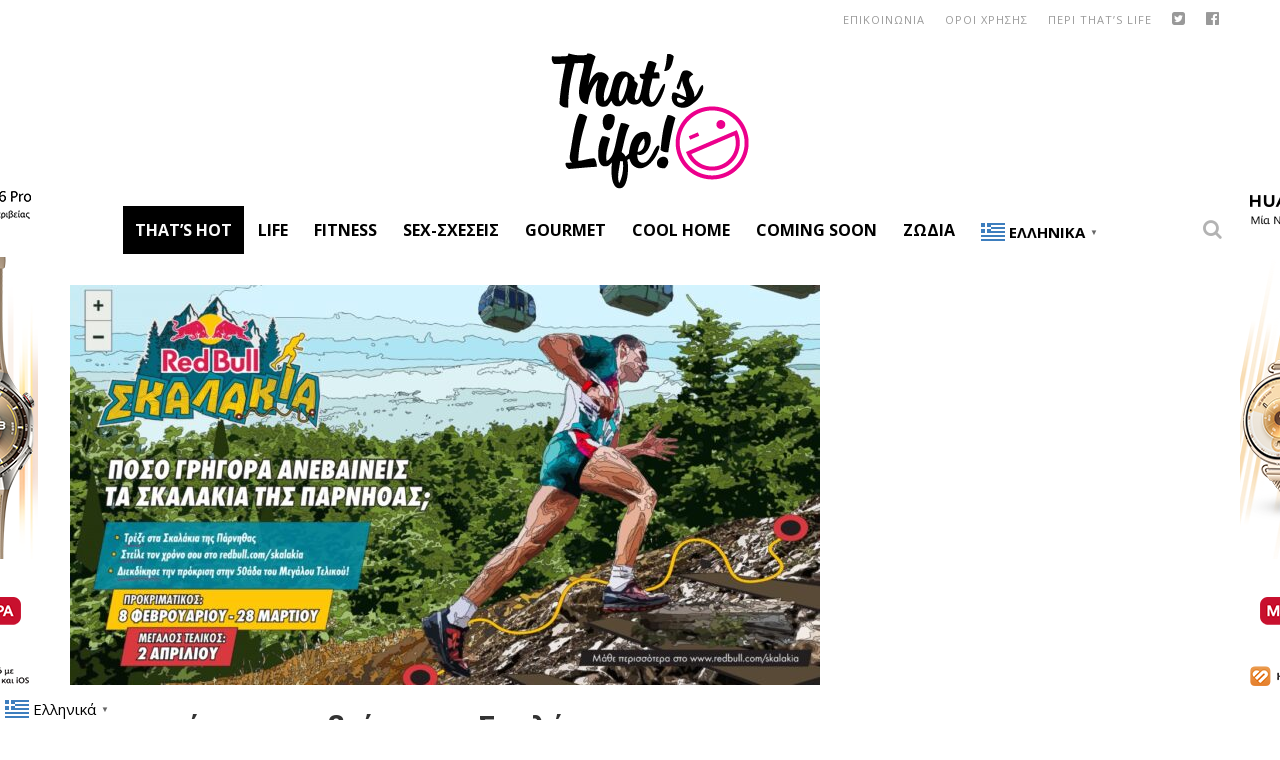

--- FILE ---
content_type: text/html; charset=UTF-8
request_url: https://www.thatslife.gr/thats-hot/poso-grigora-anevaineis-ta-skalakia-tis-parnithas/
body_size: 23774
content:

<!DOCTYPE html>

<!--[if lt IE 7]><html lang="el" xmlns:fb="https://www.facebook.com/2008/fbml" xmlns:addthis="https://www.addthis.com/help/api-spec"  class="no-js lt-ie9 lt-ie8 lt-ie7"> <![endif]-->
<!--[if (IE 7)&!(IEMobile)]><html lang="el" xmlns:fb="https://www.facebook.com/2008/fbml" xmlns:addthis="https://www.addthis.com/help/api-spec"  class="no-js lt-ie9 lt-ie8"><![endif]-->
<!--[if (IE 8)&!(IEMobile)]><html lang="el" xmlns:fb="https://www.facebook.com/2008/fbml" xmlns:addthis="https://www.addthis.com/help/api-spec"  class="no-js lt-ie9"><![endif]-->
<!--[if gt IE 8]><!--> <html lang="el" xmlns:fb="https://www.facebook.com/2008/fbml" xmlns:addthis="https://www.addthis.com/help/api-spec"  class="no-js"><!--<![endif]-->

	<head>

		<meta charset="utf-8">

		<!-- Google Chrome Frame for IE -->
		<!--[if IE]><meta http-equiv="X-UA-Compatible" content="IE=edge" /><![endif]-->
		<!-- mobile meta -->
                    <meta name="viewport" content="width=device-width, initial-scale=1.0"/>
        
		<link rel="shortcut icon" href="">

		<link rel="pingback" href="https://www.thatslife.gr/xmlrpc.php">
        
        
        <META HTTP-EQUIV="Refresh" CONTENT="300">

		
		<!-- head functions -->
		
	<!-- This site is optimized with the Yoast SEO plugin v14.4.1 - https://yoast.com/wordpress/plugins/seo/ -->
	<title>Πόσο γρήγορα ανεβαίνεις τα Σκαλάκια της Πάρνηθας; | Thats Life. Life as it is!</title>
	<meta name="robots" content="index, follow" />
	<meta name="googlebot" content="index, follow, max-snippet:-1, max-image-preview:large, max-video-preview:-1" />
	<meta name="bingbot" content="index, follow, max-snippet:-1, max-image-preview:large, max-video-preview:-1" />
	<link rel="canonical" href="https://www.thatslife.gr/thats-hot/poso-grigora-anevaineis-ta-skalakia-tis-parnithas/" />
	<meta property="og:locale" content="el_GR" />
	<meta property="og:type" content="article" />
	<meta property="og:title" content="Πόσο γρήγορα ανεβαίνεις τα Σκαλάκια της Πάρνηθας; | Thats Life. Life as it is!" />
	<meta property="og:description" content="Αν σου αρέσει να ξεπερνάς τα όριά σου, σε ιντριγκάρουν οι προκλήσεις και βαριέσαι το απλό τρέξιμο, τότε το Red Bull Σκαλάκια είναι ο ιδανικός αγώνας για εσένα. Μια μοναδική διαδρομή μέσα στη φύση, μαζί με τους καλύτερους αθλητές ορεινού τρεξίματος συνθέτουν έναν απαιτητικό αγώνα, ο οποίος όμως προσφέρει την απόλυτη ικανοποίηση. Σε μια από [&hellip;]" />
	<meta property="og:url" content="https://www.thatslife.gr/thats-hot/poso-grigora-anevaineis-ta-skalakia-tis-parnithas/" />
	<meta property="og:site_name" content="Thats Life. Life as it is!" />
	<meta property="article:publisher" content="https://www.facebook.com/thatslifeGR" />
	<meta property="article:author" content="https://www.facebook.com/eleni.saradaki" />
	<meta property="article:published_time" content="2022-02-09T14:55:13+00:00" />
	<meta property="og:image" content="https://www.thatslife.gr/wp-content/uploads/2022/02/thumbnail_Red-Bull-Skalakia-2022.jpg" />
	<meta property="og:image:width" content="1280" />
	<meta property="og:image:height" content="720" />
	<meta name="twitter:card" content="summary" />
	<meta name="twitter:creator" content="@thatslifeGR" />
	<meta name="twitter:site" content="@thatslifeGR" />
	<script type="application/ld+json" class="yoast-schema-graph">{"@context":"https://schema.org","@graph":[{"@type":"Organization","@id":"https://www.thatslife.gr/#organization","name":"That's Life","url":"https://www.thatslife.gr/","sameAs":["https://www.facebook.com/thatslifeGR","https://www.instagram.com/thatslifegr/","http://www.pinterest.com/thatslifegr/","https://twitter.com/thatslifeGR"],"logo":{"@type":"ImageObject","@id":"https://www.thatslife.gr/#logo","inLanguage":"el","url":"https://www.thatslife.gr/wp-content/uploads/2016/02/logo-pink-2016.png","width":200,"height":140,"caption":"That's Life"},"image":{"@id":"https://www.thatslife.gr/#logo"}},{"@type":"WebSite","@id":"https://www.thatslife.gr/#website","url":"https://www.thatslife.gr/","name":"Thats Life. Life as it is!","description":"\u03a4\u03bf That\u2019s Life \u03b5\u03af\u03bd\u03b1\u03b9 \u03ad\u03bd\u03b1\u03c2 \u03b4\u03b9\u03ba\u03c4\u03c5\u03b1\u03ba\u03cc\u03c2 \u03c4\u03cc\u03c0\u03bf\u03c2 \u03b9\u03b4\u03b5\u03ce\u03bd, \u03c3\u03c5\u03bc\u03b2\u03bf\u03c5\u03bb\u03ce\u03bd \u03ba\u03b1\u03b9 \u03b1\u03c0\u03cc\u03c8\u03b5\u03c9\u03bd. \u0394\u03b5\u03bd \u03c0\u03b1\u03c1\u03bf\u03c5\u03c3\u03b9\u03ac\u03b6\u03bf\u03c5\u03bc\u03b5 \u03bc\u03b9\u03b1 \u03c9\u03c1\u03b1\u03b9\u03bf\u03c0\u03bf\u03b9\u03b7\u03bc\u03ad\u03bd\u03b7 \u03b6\u03c9\u03ae, \u03b1\u03c0\u03bb\u03ce\u03c2 \u03b1\u03bd\u03b1\u03b6\u03b7\u03c4\u03bf\u03cd\u03bc\u03b5, \u03b1\u03bd\u03b1\u03b4\u03b5\u03b9\u03ba\u03bd\u03cd\u03bf\u03c5\u03bc\u03b5 \u03ba\u03b1\u03b9 \u03bc\u03bf\u03b9\u03c1\u03b1\u03b6\u03cc\u03bc\u03b1\u03c3\u03c4\u03b5 \u03bc\u03b1\u03b6\u03af \u03c3\u03bf\u03c5 \u03c4\u03b7\u03bd \u03c9\u03c1\u03b1\u03af\u03b1 \u03c0\u03bb\u03b5\u03c5\u03c1\u03ac \u03c4\u03b7\u03c2 \u03b6\u03c9\u03ae\u03c2.","publisher":{"@id":"https://www.thatslife.gr/#organization"},"potentialAction":[{"@type":"SearchAction","target":"https://www.thatslife.gr/?s={search_term_string}","query-input":"required name=search_term_string"}],"inLanguage":"el"},{"@type":"ImageObject","@id":"https://www.thatslife.gr/thats-hot/poso-grigora-anevaineis-ta-skalakia-tis-parnithas/#primaryimage","inLanguage":"el","url":"https://www.thatslife.gr/wp-content/uploads/2022/02/thumbnail_Red-Bull-Skalakia-2022.jpg","width":1280,"height":720},{"@type":"WebPage","@id":"https://www.thatslife.gr/thats-hot/poso-grigora-anevaineis-ta-skalakia-tis-parnithas/#webpage","url":"https://www.thatslife.gr/thats-hot/poso-grigora-anevaineis-ta-skalakia-tis-parnithas/","name":"\u03a0\u03cc\u03c3\u03bf \u03b3\u03c1\u03ae\u03b3\u03bf\u03c1\u03b1 \u03b1\u03bd\u03b5\u03b2\u03b1\u03af\u03bd\u03b5\u03b9\u03c2 \u03c4\u03b1 \u03a3\u03ba\u03b1\u03bb\u03ac\u03ba\u03b9\u03b1 \u03c4\u03b7\u03c2 \u03a0\u03ac\u03c1\u03bd\u03b7\u03b8\u03b1\u03c2; | Thats Life. Life as it is!","isPartOf":{"@id":"https://www.thatslife.gr/#website"},"primaryImageOfPage":{"@id":"https://www.thatslife.gr/thats-hot/poso-grigora-anevaineis-ta-skalakia-tis-parnithas/#primaryimage"},"datePublished":"2022-02-09T14:55:13+00:00","dateModified":"2022-02-09T14:55:13+00:00","inLanguage":"el","potentialAction":[{"@type":"ReadAction","target":["https://www.thatslife.gr/thats-hot/poso-grigora-anevaineis-ta-skalakia-tis-parnithas/"]}]},{"@type":"Article","@id":"https://www.thatslife.gr/thats-hot/poso-grigora-anevaineis-ta-skalakia-tis-parnithas/#article","isPartOf":{"@id":"https://www.thatslife.gr/thats-hot/poso-grigora-anevaineis-ta-skalakia-tis-parnithas/#webpage"},"author":{"@id":"https://www.thatslife.gr/#/schema/person/77e1f0935ee67c3df84f587a82924f01"},"headline":"\u03a0\u03cc\u03c3\u03bf \u03b3\u03c1\u03ae\u03b3\u03bf\u03c1\u03b1 \u03b1\u03bd\u03b5\u03b2\u03b1\u03af\u03bd\u03b5\u03b9\u03c2 \u03c4\u03b1 \u03a3\u03ba\u03b1\u03bb\u03ac\u03ba\u03b9\u03b1 \u03c4\u03b7\u03c2 \u03a0\u03ac\u03c1\u03bd\u03b7\u03b8\u03b1\u03c2;","datePublished":"2022-02-09T14:55:13+00:00","dateModified":"2022-02-09T14:55:13+00:00","commentCount":0,"mainEntityOfPage":{"@id":"https://www.thatslife.gr/thats-hot/poso-grigora-anevaineis-ta-skalakia-tis-parnithas/#webpage"},"publisher":{"@id":"https://www.thatslife.gr/#organization"},"image":{"@id":"https://www.thatslife.gr/thats-hot/poso-grigora-anevaineis-ta-skalakia-tis-parnithas/#primaryimage"},"keywords":"RED BULL","articleSection":"That\u2019s Hot","inLanguage":"el"},{"@type":["Person"],"@id":"https://www.thatslife.gr/#/schema/person/77e1f0935ee67c3df84f587a82924f01","name":"\u0395\u03bb\u03ad\u03bd\u03b7 \u03a3\u03b1\u03c1\u03b1\u03bd\u03c4\u03ac\u03ba\u03b7","image":{"@type":"ImageObject","@id":"https://www.thatslife.gr/#personlogo","inLanguage":"el","url":"https://secure.gravatar.com/avatar/b01b54b24f2c52c99245c38474396ab3?s=96&d=mm&r=g","caption":"\u0395\u03bb\u03ad\u03bd\u03b7 \u03a3\u03b1\u03c1\u03b1\u03bd\u03c4\u03ac\u03ba\u03b7"},"description":"\u0397 \u0395\u03bb\u03ad\u03bd\u03b7 \u03a3\u03b1\u03c1\u03b1\u03bd\u03c4\u03ac\u03ba\u03b7 \u03b5\u03af\u03bd\u03b1\u03b9 \u03b4\u03b7\u03bc\u03bf\u03c3\u03b9\u03bf\u03b3\u03c1\u03ac\u03c6\u03bf\u03c2 \u03ba\u03b1\u03b9 \u03b5\u03ba\u03c0\u03b1\u03b9\u03b4\u03b5\u03c5\u03c4\u03b9\u03ba\u03cc\u03c2 \u03bc\u03b5 \u03c0\u03bf\u03bb\u03c5\u03b5\u03c4\u03ae \u03b5\u03bc\u03c0\u03b5\u03b9\u03c1\u03af\u03b1 \u03c3\u03c4\u03bf \u03c7\u03ce\u03c1\u03bf \u03c4\u03bf\u03c5 \u03c4\u03b5\u03c7\u03bd\u03bf\u03bb\u03bf\u03b3\u03b9\u03ba\u03bf\u03cd \u03ba\u03b1\u03b9 \u03c4\u03bf\u03c5\u03c1\u03b9\u03c3\u03c4\u03b9\u03ba\u03bf\u03cd \u03c1\u03b5\u03c0\u03bf\u03c1\u03c4\u03ac\u03b6. \u0388\u03c7\u03b5\u03b9 \u03c3\u03c5\u03bd\u03b5\u03c1\u03b3\u03b1\u03c3\u03c4\u03b5\u03af \u03bc\u03b5 \u03b7\u03bb\u03b5\u03ba\u03c4\u03c1\u03bf\u03bd\u03b9\u03ba\u03ac \u03ba\u03b1\u03b9 \u03ad\u03bd\u03c4\u03c5\u03c0\u03b1 \u03bc\u03ad\u03c3\u03b1 \u03c9\u03c2 \u03b1\u03c1\u03b8\u03c1\u03bf\u03b3\u03c1\u03ac\u03c6\u03bf\u03c2, \u03b5\u03bd\u03ce \u03c3\u03ae\u03bc\u03b5\u03c1\u03b1 \u03b5\u03af\u03bd\u03b1\u03b9 \u03b1\u03c1\u03c7\u03b9\u03c3\u03c5\u03bd\u03c4\u03ac\u03ba\u03c4\u03c1\u03b9\u03b1 \u03c4\u03bf\u03c5 \u03c0\u03b5\u03c1\u03b9\u03bf\u03b4\u03b9\u03ba\u03bf\u03cd \u03c4\u03b7\u03c2 \u03a0\u03b1\u03bd\u03b5\u03bb\u03bb\u03ae\u03bd\u03b9\u03b1\u03c2 \u039f\u03bc\u03bf\u03c3\u03c0\u03bf\u03bd\u03b4\u03af\u03b1\u03c2 \u039e\u03b5\u03bd\u03bf\u03b4\u03cc\u03c7\u03c9\u03bd Greek Hotelier \u03ba\u03b1\u03b9 editor \u03c3\u03c4\u03bf \u03c4\u03b5\u03c7\u03bd\u03bf\u03bb\u03bf\u03b3\u03b9\u03ba\u03cc site Digital Life.","sameAs":["https://www.facebook.com/eleni.saradaki","https://www.instagram.com/eleni_sarandaki/"]}]}</script>
	<!-- / Yoast SEO plugin. -->


<link rel='dns-prefetch' href='//fonts.googleapis.com' />
<link rel='dns-prefetch' href='//s.w.org' />
<link rel="alternate" type="application/rss+xml" title="Ροή RSS &raquo; Thats Life. Life as it is!" href="https://www.thatslife.gr/feed/" />
<link rel="alternate" type="application/rss+xml" title="Ροή Σχολίων &raquo; Thats Life. Life as it is!" href="https://www.thatslife.gr/comments/feed/" />
		<script type="text/javascript">
			window._wpemojiSettings = {"baseUrl":"https:\/\/s.w.org\/images\/core\/emoji\/12.0.0-1\/72x72\/","ext":".png","svgUrl":"https:\/\/s.w.org\/images\/core\/emoji\/12.0.0-1\/svg\/","svgExt":".svg","source":{"concatemoji":"https:\/\/www.thatslife.gr\/wp-includes\/js\/wp-emoji-release.min.js?ver=fb9df34dcaadaa92797dc3936b02a3e2"}};
			!function(e,a,t){var n,r,o,i=a.createElement("canvas"),p=i.getContext&&i.getContext("2d");function s(e,t){var a=String.fromCharCode;p.clearRect(0,0,i.width,i.height),p.fillText(a.apply(this,e),0,0);e=i.toDataURL();return p.clearRect(0,0,i.width,i.height),p.fillText(a.apply(this,t),0,0),e===i.toDataURL()}function c(e){var t=a.createElement("script");t.src=e,t.defer=t.type="text/javascript",a.getElementsByTagName("head")[0].appendChild(t)}for(o=Array("flag","emoji"),t.supports={everything:!0,everythingExceptFlag:!0},r=0;r<o.length;r++)t.supports[o[r]]=function(e){if(!p||!p.fillText)return!1;switch(p.textBaseline="top",p.font="600 32px Arial",e){case"flag":return s([127987,65039,8205,9895,65039],[127987,65039,8203,9895,65039])?!1:!s([55356,56826,55356,56819],[55356,56826,8203,55356,56819])&&!s([55356,57332,56128,56423,56128,56418,56128,56421,56128,56430,56128,56423,56128,56447],[55356,57332,8203,56128,56423,8203,56128,56418,8203,56128,56421,8203,56128,56430,8203,56128,56423,8203,56128,56447]);case"emoji":return!s([55357,56424,55356,57342,8205,55358,56605,8205,55357,56424,55356,57340],[55357,56424,55356,57342,8203,55358,56605,8203,55357,56424,55356,57340])}return!1}(o[r]),t.supports.everything=t.supports.everything&&t.supports[o[r]],"flag"!==o[r]&&(t.supports.everythingExceptFlag=t.supports.everythingExceptFlag&&t.supports[o[r]]);t.supports.everythingExceptFlag=t.supports.everythingExceptFlag&&!t.supports.flag,t.DOMReady=!1,t.readyCallback=function(){t.DOMReady=!0},t.supports.everything||(n=function(){t.readyCallback()},a.addEventListener?(a.addEventListener("DOMContentLoaded",n,!1),e.addEventListener("load",n,!1)):(e.attachEvent("onload",n),a.attachEvent("onreadystatechange",function(){"complete"===a.readyState&&t.readyCallback()})),(n=t.source||{}).concatemoji?c(n.concatemoji):n.wpemoji&&n.twemoji&&(c(n.twemoji),c(n.wpemoji)))}(window,document,window._wpemojiSettings);
		</script>
		<style type="text/css">
img.wp-smiley,
img.emoji {
	display: inline !important;
	border: none !important;
	box-shadow: none !important;
	height: 1em !important;
	width: 1em !important;
	margin: 0 .07em !important;
	vertical-align: -0.1em !important;
	background: none !important;
	padding: 0 !important;
}
</style>
	<link rel='stylesheet' id='litespeed-cache-dummy-css'  href='https://www.thatslife.gr/wp-content/plugins/litespeed-cache/assets/css/litespeed-dummy.css?ver=fb9df34dcaadaa92797dc3936b02a3e2' type='text/css' media='all' />
<link rel='stylesheet' id='wp-block-library-css'  href='https://www.thatslife.gr/wp-includes/css/dist/block-library/style.min.css?ver=fb9df34dcaadaa92797dc3936b02a3e2' type='text/css' media='all' />
<link rel='stylesheet' id='contact-form-7-css'  href='https://www.thatslife.gr/wp-content/plugins/contact-form-7/includes/css/styles.css?ver=5.2.2' type='text/css' media='all' />
<link rel='stylesheet' id='widgetopts-styles-css'  href='https://www.thatslife.gr/wp-content/plugins/widget-options/assets/css/widget-options.css' type='text/css' media='all' />
<link rel='stylesheet' id='newsletter-css'  href='https://www.thatslife.gr/wp-content/plugins/newsletter/style.css?ver=8.6.4' type='text/css' media='all' />
<link rel='stylesheet' id='addthis_all_pages-css'  href='https://www.thatslife.gr/wp-content/plugins/addthis/frontend/build/addthis_wordpress_public.min.css?ver=fb9df34dcaadaa92797dc3936b02a3e2' type='text/css' media='all' />
<link rel='stylesheet' id='cb-main-stylesheet-css'  href='https://www.thatslife.gr/wp-content/themes/valenti/library/css/style.css?ver=5.4' type='text/css' media='all' />
<link rel='stylesheet' id='cb-font-stylesheet-css'  href='//fonts.googleapis.com/css?family=Open+Sans%3A400%2C700%2C400italic%7COpen+Sans%3A400%2C700%2C400italic&#038;subset=greek%2Cgreek-ext&#038;ver=5.4' type='text/css' media='all' />
<link rel='stylesheet' id='fontawesome-css'  href='https://www.thatslife.gr/wp-content/themes/valenti/library/css/fontawesome/css/font-awesome.min.css?ver=4.6.1' type='text/css' media='all' />
<!--[if lt IE 9]>
<link rel='stylesheet' id='cb-ie-only-css'  href='https://www.thatslife.gr/wp-content/themes/valenti/library/css/ie.css?ver=5.4' type='text/css' media='all' />
<![endif]-->
<link rel='stylesheet' id='cb-child-stylesheet-css'  href='https://www.thatslife.gr/wp-content/themes/valenti-child/style.css?ver=1.0' type='text/css' media='all' />
<script type='text/javascript' src='https://www.thatslife.gr/wp-includes/js/jquery/jquery.js?ver=1.12.4-wp'></script>
<script type='text/javascript' src='https://www.thatslife.gr/wp-includes/js/jquery/jquery-migrate.min.js?ver=1.4.1'></script>
<script type='text/javascript' src='https://www.thatslife.gr/wp-content/themes/valenti/library/js/modernizr.custom.min.js?ver=2.6.2'></script>
<link rel='https://api.w.org/' href='https://www.thatslife.gr/wp-json/' />
<link rel="EditURI" type="application/rsd+xml" title="RSD" href="https://www.thatslife.gr/xmlrpc.php?rsd" />
<link rel="wlwmanifest" type="application/wlwmanifest+xml" href="https://www.thatslife.gr/wp-includes/wlwmanifest.xml" /> 

<link rel='shortlink' href='https://www.thatslife.gr/?p=295917' />
<link rel="alternate" type="application/json+oembed" href="https://www.thatslife.gr/wp-json/oembed/1.0/embed?url=https%3A%2F%2Fwww.thatslife.gr%2Fthats-hot%2Fposo-grigora-anevaineis-ta-skalakia-tis-parnithas%2F" />
<link rel="alternate" type="text/xml+oembed" href="https://www.thatslife.gr/wp-json/oembed/1.0/embed?url=https%3A%2F%2Fwww.thatslife.gr%2Fthats-hot%2Fposo-grigora-anevaineis-ta-skalakia-tis-parnithas%2F&#038;format=xml" />
<!-- start Simple Custom CSS and JS -->
<!-- Google Tag Manager -->
<script>(function(w,d,s,l,i){w[l]=w[l]||[];w[l].push({'gtm.start':
new Date().getTime(),event:'gtm.js'});var f=d.getElementsByTagName(s)[0],
j=d.createElement(s),dl=l!='dataLayer'?'&l='+l:'';j.async=true;j.src=
'https://www.googletagmanager.com/gtm.js?id='+i+dl;f.parentNode.insertBefore(j,f);
})(window,document,'script','dataLayer','GTM-5NSFD6BV');</script>
<!-- End Google Tag Manager -->




<script>
	jQuery(document).ready(function( $ ) {
		
	 /** quantcast / inmobi */
    var quantcast_started = false;
    $(window).scroll(function(event) {
        if (!quantcast_started) {
            var script   = document.createElement("script");
            script.type  = "text/javascript";
            script.setAttribute("async", "async");
            

            script.innerHTML   = "!function() {" +
	"  var host = window.location.hostname;" +
	"  var element = document.createElement('script');" +
	"  var firstScript = document.getElementsByTagName('script')[0];" +
	"  var url = 'https://cmp.inmobi.com'" +
	"    .concat('/choice/', 'wAsNvwRH6P4B5', '/', host, '/choice.js?tag_version=V3');" +
	"  var uspTries = 0;" +
	"  var uspTriesLimit = 3;" +
	"  element.async = true;" +
	"  element.type = 'text/javascript';" +
	"  element.src = url;" +
	"" +
	"  firstScript.parentNode.insertBefore(element, firstScript);" +
	"" +
	"  function makeStub() {" +
	"    var TCF_LOCATOR_NAME = '__tcfapiLocator';" +
	"    var queue = [];" +
	"    var win = window;" +
	"    var cmpFrame;" +
	"" +
	"    function addFrame() {" +
	"      var doc = win.document;" +
	"      var otherCMP = !!(win.frames[TCF_LOCATOR_NAME]);" +
	"" +
	"      if (!otherCMP) {" +
	"        if (doc.body) {" +
	"          var iframe = doc.createElement('iframe');" +
	"" +
	"          iframe.style.cssText = 'display:none';" +
	"          iframe.name = TCF_LOCATOR_NAME;" +
	"          doc.body.appendChild(iframe);" +
	"        } else {" +
	"          setTimeout(addFrame, 5);" +
	"        }" +
	"      }" +
	"      return !otherCMP;" +
	"    }" +
	"" +
	"    function tcfAPIHandler() {" +
	"      var gdprApplies;" +
	"      var args = arguments;" +
	"" +
	"      if (!args.length) {" +
	"        return queue;" +
	"      } else if (args[0] === 'setGdprApplies') {" +
	"        if (" +
	"          args.length > 3 &&" +
	"          args[2] === 2 &&" +
	"          typeof args[3] === 'boolean'" +
	"        ) {" +
	"          gdprApplies = args[3];" +
	"          if (typeof args[2] === 'function') {" +
	"            args[2]('set', true);" +
	"          }" +
	"        }" +
	"      } else if (args[0] === 'ping') {" +
	"        var retr = {" +
	"          gdprApplies: gdprApplies," +
	"          cmpLoaded: false," +
	"          cmpStatus: 'stub'" +
	"        };" +
	"" +
	"        if (typeof args[2] === 'function') {" +
	"          args[2](retr);" +
	"        }" +
	"      } else {" +
	"        if(args[0] === 'init' && typeof args[3] === 'object') {" +
	"          args[3] = Object.assign(args[3], { tag_version: 'V3' });" +
	"        }" +
	"        queue.push(args);" +
	"      }" +
	"    }" +
	"" +
	"    function postMessageEventHandler(event) {" +
	"      var msgIsString = typeof event.data === 'string';" +
	"      var json = {};" +
	"" +
	"      try {" +
	"        if (msgIsString) {" +
	"          json = JSON.parse(event.data);" +
	"        } else {" +
	"          json = event.data;" +
	"        }" +
	"      } catch (ignore) {}" +
	"" +
	"      var payload = json.__tcfapiCall;" +
	"" +
	"      if (payload) {" +
	"        window.__tcfapi(" +
	"          payload.command," +
	"          payload.version," +
	"          function(retValue, success) {" +
	"            var returnMsg = {" +
	"              __tcfapiReturn: {" +
	"                returnValue: retValue," +
	"                success: success," +
	"                callId: payload.callId" +
	"              }" +
	"            };" +
	"            if (msgIsString) {" +
	"              returnMsg = JSON.stringify(returnMsg);" +
	"            }" +
	"            if (event && event.source && event.source.postMessage) {" +
	"              event.source.postMessage(returnMsg, '*');" +
	"            }" +
	"          }," +
	"          payload.parameter" +
	"        );" +
	"      }" +
	"    }" +
	"" +
	"    while (win) {" +
	"      try {" +
	"        if (win.frames[TCF_LOCATOR_NAME]) {" +
	"          cmpFrame = win;" +
	"          break;" +
	"        }" +
	"      } catch (ignore) {}" +
	"" +
	"      if (win === window.top) {" +
	"        break;" +
	"      }" +
	"      win = win.parent;" +
	"    }" +
	"    if (!cmpFrame) {" +
	"      addFrame();" +
	"      win.__tcfapi = tcfAPIHandler;" +
	"      win.addEventListener('message', postMessageEventHandler, false);" +
	"    }" +
	"  };" +
	"" +
	"  makeStub();" +
	"" +
	"  var uspStubFunction = function() {" +
	"    var arg = arguments;" +
	"    if (typeof window.__uspapi !== uspStubFunction) {" +
	"      setTimeout(function() {" +
	"        if (typeof window.__uspapi !== 'undefined') {" +
	"          window.__uspapi.apply(window.__uspapi, arg);" +
	"        }" +
	"      }, 500);" +
	"    }" +
	"  };" +
	"" +
	"  var checkIfUspIsReady = function() {" +
	"    uspTries++;" +
	"    if (window.__uspapi === uspStubFunction && uspTries < uspTriesLimit) {" +
	"      console.warn('USP is not accessible');" +
	"    } else {" +
	"      clearInterval(uspInterval);" +
	"    }" +
	"  };" +
	"" +
	"  if (typeof window.__uspapi === 'undefined') {" +
	"    window.__uspapi = uspStubFunction;" +
	"    var uspInterval = setInterval(checkIfUspIsReady, 6000);" +
	"  }" +
	"}();";
	
            document.body.appendChild(script);

            quantcast_started = true;
            
        }
    }); 
	
	
	});	
	
</script>

<!-- end Simple Custom CSS and JS -->
<meta http-equiv="Content-type" content="text/html; charset=utf-8" /><link rel='canonical' href='https://www.thatslife.gr/thats-hot/poso-grigora-anevaineis-ta-skalakia-tis-parnithas/' />
<meta property="og:title" content="Πόσο γρήγορα ανεβαίνεις τα Σκαλάκια της Πάρνηθας;"/><meta property="og:image" content="https://www.thatslife.gr/wp-content/uploads/2022/02/thumbnail_Red-Bull-Skalakia-2022-640x360.jpg"/><meta property="og:image:width" content="681" /><meta property="og:image:height" content="358" /><meta property="og:site_name" content="Thats Life. Life as it is!"/><meta property="og:description" content="Αν σου αρέσει να ξεπερνάς τα όριά σου, σε ιντριγκάρουν οι προκλήσεις και βαριέσαι �"/><style>.cb-base-color, .cb-overlay-stars .fa-star, #cb-vote .fa-star, .cb-review-box .cb-score-box, .bbp-submit-wrapper button, .bbp-submit-wrapper button:visited, .buddypress .cb-cat-header #cb-cat-title a,  .buddypress .cb-cat-header #cb-cat-title a:visited, .woocommerce .star-rating:before, .woocommerce-page .star-rating:before, .woocommerce .star-rating span, .woocommerce-page .star-rating span, .woocommerce .stars a {
            color:#000000;
        }#cb-search-modal .cb-header, .cb-join-modal .cb-header, .lwa .cb-header, .cb-review-box .cb-score-box, .bbp-submit-wrapper button, #buddypress button:hover, #buddypress a.button:hover, #buddypress a.button:focus, #buddypress input[type=submit]:hover, #buddypress input[type=button]:hover, #buddypress input[type=reset]:hover, #buddypress ul.button-nav li a:hover, #buddypress ul.button-nav li.current a, #buddypress div.generic-button a:hover, #buddypress .comment-reply-link:hover, #buddypress .activity-list li.load-more:hover, #buddypress #groups-list .generic-button a:hover {
            border-color: #000000;
        }.cb-sidebar-widget .cb-sidebar-widget-title, .cb-multi-widget .tabbernav .tabberactive, .cb-author-page .cb-author-details .cb-meta .cb-author-page-contact, .cb-about-page .cb-author-line .cb-author-details .cb-meta .cb-author-page-contact, .cb-page-header, .cb-404-header, .cb-cat-header, #cb-footer #cb-widgets .cb-footer-widget-title span, #wp-calendar caption, .cb-tabs ul .current, .cb-tabs ul .ui-state-active, #bbpress-forums li.bbp-header, #buddypress #members-list .cb-member-list-box .item .item-title, #buddypress div.item-list-tabs ul li.selected, #buddypress div.item-list-tabs ul li.current, #buddypress .item-list-tabs ul li:hover, .woocommerce div.product .woocommerce-tabs ul.tabs li.active {
            border-bottom-color: #000000 ;
        }#cb-main-menu .current-post-ancestor, #cb-main-menu .current-menu-item, #cb-main-menu .current-menu-ancestor, #cb-main-menu .current-post-parent, #cb-main-menu .current-menu-parent, #cb-main-menu .current_page_item, #cb-main-menu .current-page-ancestor, #cb-main-menu .current-category-ancestor, .cb-review-box .cb-bar .cb-overlay span, #cb-accent-color, .cb-highlight, #buddypress button:hover, #buddypress a.button:hover, #buddypress a.button:focus, #buddypress input[type=submit]:hover, #buddypress input[type=button]:hover, #buddypress input[type=reset]:hover, #buddypress ul.button-nav li a:hover, #buddypress ul.button-nav li.current a, #buddypress div.generic-button a:hover, #buddypress .comment-reply-link:hover, #buddypress .activity-list li.load-more:hover, #buddypress #groups-list .generic-button a:hover {
            background-color: #000000;
        }</style><style type="text/css">
                                                 body, #respond { font-family: 'Open Sans', sans-serif; }
                                                 h1, h2, h3, h4, h5, h6, .h1, .h2, .h3, .h4, .h5, .h6, #cb-nav-bar #cb-main-menu ul li > a, .cb-author-posts-count, .cb-author-title, .cb-author-position, .search  .s, .cb-review-box .cb-bar, .cb-review-box .cb-score-box, .cb-review-box .cb-title, #cb-review-title, .cb-title-subtle, #cb-top-menu a, .tabbernav, #cb-next-link a, #cb-previous-link a, .cb-review-ext-box .cb-score, .tipper-positioner, .cb-caption, .cb-button, #wp-calendar caption, .forum-titles, .bbp-submit-wrapper button, #bbpress-forums li.bbp-header, #bbpress-forums fieldset.bbp-form .bbp-the-content-wrapper input, #bbpress-forums .bbp-forum-title, #bbpress-forums .bbp-topic-permalink, .widget_display_stats dl dt, .cb-lwa-profile .cb-block, #buddypress #members-list .cb-member-list-box .item .item-title, #buddypress div.item-list-tabs ul li, #buddypress .activity-list li.load-more, #buddypress a.activity-time-since, #buddypress ul#groups-list li div.meta, .widget.buddypress div.item-options, .cb-activity-stream #buddypress .activity-header .time-since, .cb-font-header, .woocommerce table.shop_table th, .woocommerce-page table.shop_table th, .cb-infinite-scroll a, .cb-no-more-posts { font-family:'Open Sans', sans-serif; }
                     </style><script type='text/javascript'>

var googletag = googletag || {};
googletag.cmd = googletag.cmd || [];
(function() {
var gads = document.createElement('script');
gads.async = true;
gads.type = 'text/javascript';
var useSSL = 'https:' == document.location.protocol;
gads.src = (useSSL ? 'https:' : 'http:') + 
'//www.googletagservices.com/tag/js/gpt.js';
var node = document.getElementsByTagName('script')[0];
node.parentNode.insertBefore(gads, node);
})();

</script>

<script type='text/javascript'>

googletag.cmd.push(function() {
googletag.defineSlot('/14406276/thatslife_post_textad_left', [300, 80], 'div-gpt-ad-1475500979490-0').addService(googletag.pubads());
googletag.defineSlot('/14406276/thatslife_post_textad_right', [300, 80], 'div-gpt-ad-1475501089229-0').addService(googletag.pubads());
googletag.defineSlot('/14406276/thats_life_300x250_sidebar_3', [300, 250], 'div-gpt-ad-1456134033444-0').addService(googletag.pubads()).setCollapseEmptyDiv(true);
    googletag.defineSlot('/14406276/thats_life_header_728x90', [728, 90], 'div-gpt-ad-1456134033444-1').addService(googletag.pubads()).setCollapseEmptyDiv(true);
    googletag.defineSlot('/14406276/thats_life_sidebar-2', [[300, 250], [300, 600]], 'div-gpt-ad-1456134033444-2').addService(googletag.pubads()).setCollapseEmptyDiv(true);
    googletag.defineSlot('/14406276/thatslife_300x250_sidebar_4', [300, 250], 'div-gpt-ad-1456134033444-3').addService(googletag.pubads()).setCollapseEmptyDiv(true);
    googletag.defineSlot('/14406276/thatslife_300x250_sidebar-1', [300, 250], 'div-gpt-ad-1456134033444-4').addService(googletag.pubads()).setCollapseEmptyDiv(true);
    googletag.defineSlot('/14406276/thatslife.gr_300x250_sidebar_static_2', [300, 250], 'div-gpt-ad-1456134033444-5').addService(googletag.pubads()).setCollapseEmptyDiv(true);
    googletag.defineSlot('/14406276/thatslife.gr_300x250_static_1', [300, 250], 'div-gpt-ad-1456134033444-6').addService(googletag.pubads()).setCollapseEmptyDiv(true);
    googletag.defineSlot('/14406276/thatslife.gr_300x600_sidebar', [300, 600], 'div-gpt-ad-1551951897525-0').addService(googletag.pubads()).setCollapseEmptyDiv(true);
googletag.defineSlot('/14406276/thatslife_300x250_mobile-1', [300, 250], 'div-gpt-ad-1463474775987-0').addService(googletag.pubads()).setCollapseEmptyDiv(true);
    googletag.defineSlot('/14406276/thatslife_300x250_mobile-2', [300, 250], 'div-gpt-ad-1463474775987-1').addService(googletag.pubads()).setCollapseEmptyDiv(true);
 googletag.defineSlot('/14406276/thatslife.gr_300x250_smartkit', [300, 250], 'div-gpt-ad-1496321674077-0').addService(googletag.pubads()).setCollapseEmptyDiv(true);
googletag.defineSlot('/14406276/thatslife.gr_300x600_sidebar_2', [300, 600], 'div-gpt-ad-1701764390142-0').addService(googletag.pubads()).setCollapseEmptyDiv(true);

googletag.pubads().setCentering(true);
googletag.pubads().enableSingleRequest();


   googletag.enableServices();
});

</script>


<style type="text/css">#cb-top-menu {
    background: #ffffff;
    color: #424242;
}
#cb-nav-bar.cb-light-menu {
   background-color: #ffffff;
    background-color: rgba(255, 255, 255, 1);
}
#cb-nav-bar.cb-light-menu #cb-main-menu .main-nav li a {
    color: #000000;
    font-weight:bold;
}

#cb-nav-bar #cb-main-menu .main-nav .cb-has-children > a:after {
    content: none;

}

.cb-boxed #cb-container {
    -webkit-box-shadow: none; 
    -moz-box-shadow:none;
    box-shadow: none;
	
}

#left_button {

	margin: 0px;

	padding: 0px;

	height: 4000px;

	width: 125px;

	position: absolute;

	left: -125px;

	top: 0px;

	display: block;

	}

#right_button {

	margin: 0px;

	padding: 0px;

	height: 4000px;

	width: 125px;

	position: absolute;

	right: -125px;

	top: 0px;

	display: block;

	}
	
.simple-image {
    text-align:center;
}

#textadleft { 
    max-width:300px; 
    float:left;
}
#textadright {
    max-width:300px; 
    float:right;
}

@media only screen and (min-width: 1200px) {
#cb-nav-bar #cb-main-menu .main-nav li>a {
    padding: 12px 12px;
    letter-spacing: 0px;
}
}

@media (max-width: 1366px) {
   #left_button {

	width: 80px;

	left: -80px;



	}

#right_button {

	width: 80px;
	right: -80px;

	}
    
}


@media (max-width: 768px) {
    #textadleft { 
    
        float:none;
    }
    #textadright {
         
        float:none;
    }
    
}body {color:#000000; }body { font-size: 16px; }@media only screen and (min-width: 1020px){ body { font-size: 16px; }}.header { background-color: #ffffff; }</style><!-- end custom css -->      <meta name="onesignal" content="wordpress-plugin"/>
            <script>

      window.OneSignalDeferred = window.OneSignalDeferred || [];

      OneSignalDeferred.push(function(OneSignal) {
        var oneSignal_options = {};
        window._oneSignalInitOptions = oneSignal_options;

        oneSignal_options['serviceWorkerParam'] = { scope: '/wp-content/plugins/onesignal-free-web-push-notifications/sdk_files/push/onesignal/' };
oneSignal_options['serviceWorkerPath'] = 'OneSignalSDKWorker.js';

        OneSignal.Notifications.setDefaultUrl("https://www.thatslife.gr");

        oneSignal_options['wordpress'] = true;
oneSignal_options['appId'] = '8753fb26-3589-47d6-bf05-4e79b6323b80';
oneSignal_options['allowLocalhostAsSecureOrigin'] = true;
oneSignal_options['welcomeNotification'] = { };
oneSignal_options['welcomeNotification']['title'] = "That&#039;s Life";
oneSignal_options['welcomeNotification']['message'] = "Σας ευχαριστούμε που εγγραφήκατε στις ειδοποιήσεις.";
oneSignal_options['path'] = "https://www.thatslife.gr/wp-content/plugins/onesignal-free-web-push-notifications/sdk_files/";
oneSignal_options['safari_web_id'] = "web.onesignal.auto.5bbdbd5b-a1fd-4f12-ac5b-d6a1270404a1";
oneSignal_options['promptOptions'] = { };
oneSignal_options['promptOptions']['actionMessage'] = "Θα θέλαμε να σας στέλνουμε ειδοποιήσεις. Μπορείτε να διαγραφείτε ανά πάσα στιγμή.";
oneSignal_options['promptOptions']['acceptButtonText'] = "ΝΑ ΕΠΙΤΡΕΠΕΤΑΙ";
oneSignal_options['promptOptions']['cancelButtonText'] = "ΟΧΙ ΕΥΧΑΡΙΣΤΩ";
              OneSignal.init(window._oneSignalInitOptions);
              OneSignal.Slidedown.promptPush()      });

      function documentInitOneSignal() {
        var oneSignal_elements = document.getElementsByClassName("OneSignal-prompt");

        var oneSignalLinkClickHandler = function(event) { OneSignal.Notifications.requestPermission(); event.preventDefault(); };        for(var i = 0; i < oneSignal_elements.length; i++)
          oneSignal_elements[i].addEventListener('click', oneSignalLinkClickHandler, false);
      }

      if (document.readyState === 'complete') {
           documentInitOneSignal();
      }
      else {
           window.addEventListener("load", function(event){
               documentInitOneSignal();
          });
      }
    </script>
<style>#cb-nav-bar #cb-main-menu .main-nav .menu-item-97369:hover,
                                             #cb-nav-bar #cb-main-menu .main-nav .menu-item-97369:focus,
                                             #cb-nav-bar #cb-main-menu .main-nav .menu-item-97369 .cb-sub-menu li .cb-grandchild-menu,
                                             #cb-nav-bar #cb-main-menu .main-nav .menu-item-97369 .cb-sub-menu { background:#000000!important; }
                                             #cb-nav-bar #cb-main-menu .main-nav .menu-item-97369 .cb-mega-menu .cb-sub-menu li a { border-bottom-color:#000000!important; }
#cb-nav-bar #cb-main-menu .main-nav .menu-item-217973:hover,
                                         #cb-nav-bar #cb-main-menu .main-nav .menu-item-217973:focus,
                                         #cb-nav-bar #cb-main-menu .main-nav .menu-item-217973 .cb-sub-menu li .cb-grandchild-menu,
                                         #cb-nav-bar #cb-main-menu .main-nav .menu-item-217973 .cb-sub-menu { background:#000000!important; }
                                         #cb-nav-bar #cb-main-menu .main-nav .menu-item-217973 .cb-mega-menu .cb-sub-menu li a { border-bottom-color:#000000!important; }
#cb-nav-bar #cb-main-menu .main-nav .menu-item-97454:hover,
                                             #cb-nav-bar #cb-main-menu .main-nav .menu-item-97454:focus,
                                             #cb-nav-bar #cb-main-menu .main-nav .menu-item-97454 .cb-sub-menu li .cb-grandchild-menu,
                                             #cb-nav-bar #cb-main-menu .main-nav .menu-item-97454 .cb-sub-menu { background:#000000!important; }
                                             #cb-nav-bar #cb-main-menu .main-nav .menu-item-97454 .cb-mega-menu .cb-sub-menu li a { border-bottom-color:#000000!important; }
#cb-nav-bar #cb-main-menu .main-nav .menu-item-235388:hover,
                                             #cb-nav-bar #cb-main-menu .main-nav .menu-item-235388:focus,
                                             #cb-nav-bar #cb-main-menu .main-nav .menu-item-235388 .cb-sub-menu li .cb-grandchild-menu,
                                             #cb-nav-bar #cb-main-menu .main-nav .menu-item-235388 .cb-sub-menu { background:#000000!important; }
                                             #cb-nav-bar #cb-main-menu .main-nav .menu-item-235388 .cb-mega-menu .cb-sub-menu li a { border-bottom-color:#000000!important; }
#cb-nav-bar #cb-main-menu .main-nav .menu-item-97417:hover,
                                             #cb-nav-bar #cb-main-menu .main-nav .menu-item-97417:focus,
                                             #cb-nav-bar #cb-main-menu .main-nav .menu-item-97417 .cb-sub-menu li .cb-grandchild-menu,
                                             #cb-nav-bar #cb-main-menu .main-nav .menu-item-97417 .cb-sub-menu { background:#000000!important; }
                                             #cb-nav-bar #cb-main-menu .main-nav .menu-item-97417 .cb-mega-menu .cb-sub-menu li a { border-bottom-color:#000000!important; }
#cb-nav-bar #cb-main-menu .main-nav .menu-item-217974:hover,
                                             #cb-nav-bar #cb-main-menu .main-nav .menu-item-217974:focus,
                                             #cb-nav-bar #cb-main-menu .main-nav .menu-item-217974 .cb-sub-menu li .cb-grandchild-menu,
                                             #cb-nav-bar #cb-main-menu .main-nav .menu-item-217974 .cb-sub-menu { background:#000000!important; }
                                             #cb-nav-bar #cb-main-menu .main-nav .menu-item-217974 .cb-mega-menu .cb-sub-menu li a { border-bottom-color:#000000!important; }
#cb-nav-bar #cb-main-menu .main-nav .menu-item-217975:hover,
                                             #cb-nav-bar #cb-main-menu .main-nav .menu-item-217975:focus,
                                             #cb-nav-bar #cb-main-menu .main-nav .menu-item-217975 .cb-sub-menu li .cb-grandchild-menu,
                                             #cb-nav-bar #cb-main-menu .main-nav .menu-item-217975 .cb-sub-menu { background:#000000!important; }
                                             #cb-nav-bar #cb-main-menu .main-nav .menu-item-217975 .cb-mega-menu .cb-sub-menu li a { border-bottom-color:#000000!important; }
#cb-nav-bar #cb-main-menu .main-nav .menu-item-97457:hover,
                                             #cb-nav-bar #cb-main-menu .main-nav .menu-item-97457:focus,
                                             #cb-nav-bar #cb-main-menu .main-nav .menu-item-97457 .cb-sub-menu li .cb-grandchild-menu,
                                             #cb-nav-bar #cb-main-menu .main-nav .menu-item-97457 .cb-sub-menu { background:#000000!important; }
                                             #cb-nav-bar #cb-main-menu .main-nav .menu-item-97457 .cb-mega-menu .cb-sub-menu li a { border-bottom-color:#000000!important; }
#cb-nav-bar #cb-main-menu .main-nav .menu-item-97458:hover,
                                             #cb-nav-bar #cb-main-menu .main-nav .menu-item-97458:focus,
                                             #cb-nav-bar #cb-main-menu .main-nav .menu-item-97458 .cb-sub-menu li .cb-grandchild-menu,
                                             #cb-nav-bar #cb-main-menu .main-nav .menu-item-97458 .cb-sub-menu { background:#000000!important; }
                                             #cb-nav-bar #cb-main-menu .main-nav .menu-item-97458 .cb-mega-menu .cb-sub-menu li a { border-bottom-color:#000000!important; }
#cb-nav-bar #cb-main-menu .main-nav .menu-item-97415:hover,
                                             #cb-nav-bar #cb-main-menu .main-nav .menu-item-97415:focus,
                                             #cb-nav-bar #cb-main-menu .main-nav .menu-item-97415 .cb-sub-menu li .cb-grandchild-menu,
                                             #cb-nav-bar #cb-main-menu .main-nav .menu-item-97415 .cb-sub-menu { background:#000000!important; }
                                             #cb-nav-bar #cb-main-menu .main-nav .menu-item-97415 .cb-mega-menu .cb-sub-menu li a { border-bottom-color:#000000!important; }
#cb-nav-bar #cb-main-menu .main-nav .menu-item-22937:hover,
                                             #cb-nav-bar #cb-main-menu .main-nav .menu-item-22937:focus,
                                             #cb-nav-bar #cb-main-menu .main-nav .menu-item-22937 .cb-sub-menu li .cb-grandchild-menu,
                                             #cb-nav-bar #cb-main-menu .main-nav .menu-item-22937 .cb-sub-menu { background:#000000!important; }
                                             #cb-nav-bar #cb-main-menu .main-nav .menu-item-22937 .cb-mega-menu .cb-sub-menu li a { border-bottom-color:#000000!important; }
#cb-nav-bar #cb-main-menu .main-nav .menu-item-97460:hover,
                                             #cb-nav-bar #cb-main-menu .main-nav .menu-item-97460:focus,
                                             #cb-nav-bar #cb-main-menu .main-nav .menu-item-97460 .cb-sub-menu li .cb-grandchild-menu,
                                             #cb-nav-bar #cb-main-menu .main-nav .menu-item-97460 .cb-sub-menu { background:#000000!important; }
                                             #cb-nav-bar #cb-main-menu .main-nav .menu-item-97460 .cb-mega-menu .cb-sub-menu li a { border-bottom-color:#000000!important; }
#cb-nav-bar #cb-main-menu .main-nav .menu-item-97462:hover,
                                             #cb-nav-bar #cb-main-menu .main-nav .menu-item-97462:focus,
                                             #cb-nav-bar #cb-main-menu .main-nav .menu-item-97462 .cb-sub-menu li .cb-grandchild-menu,
                                             #cb-nav-bar #cb-main-menu .main-nav .menu-item-97462 .cb-sub-menu { background:#000000!important; }
                                             #cb-nav-bar #cb-main-menu .main-nav .menu-item-97462 .cb-mega-menu .cb-sub-menu li a { border-bottom-color:#000000!important; }
#cb-nav-bar #cb-main-menu .main-nav .menu-item-97461:hover,
                                             #cb-nav-bar #cb-main-menu .main-nav .menu-item-97461:focus,
                                             #cb-nav-bar #cb-main-menu .main-nav .menu-item-97461 .cb-sub-menu li .cb-grandchild-menu,
                                             #cb-nav-bar #cb-main-menu .main-nav .menu-item-97461 .cb-sub-menu { background:#000000!important; }
                                             #cb-nav-bar #cb-main-menu .main-nav .menu-item-97461 .cb-mega-menu .cb-sub-menu li a { border-bottom-color:#000000!important; }
#cb-nav-bar #cb-main-menu .main-nav .menu-item-217744:hover,
                                             #cb-nav-bar #cb-main-menu .main-nav .menu-item-217744:focus,
                                             #cb-nav-bar #cb-main-menu .main-nav .menu-item-217744 .cb-sub-menu li .cb-grandchild-menu,
                                             #cb-nav-bar #cb-main-menu .main-nav .menu-item-217744 .cb-sub-menu { background:#000000!important; }
                                             #cb-nav-bar #cb-main-menu .main-nav .menu-item-217744 .cb-mega-menu .cb-sub-menu li a { border-bottom-color:#000000!important; }
#cb-nav-bar #cb-main-menu .main-nav .menu-item-104132:hover,
                                             #cb-nav-bar #cb-main-menu .main-nav .menu-item-104132:focus,
                                             #cb-nav-bar #cb-main-menu .main-nav .menu-item-104132 .cb-sub-menu li .cb-grandchild-menu,
                                             #cb-nav-bar #cb-main-menu .main-nav .menu-item-104132 .cb-sub-menu { background:#000000!important; }
                                             #cb-nav-bar #cb-main-menu .main-nav .menu-item-104132 .cb-mega-menu .cb-sub-menu li a { border-bottom-color:#000000!important; }
#cb-nav-bar #cb-main-menu .main-nav .menu-item-115322:hover,
                                         #cb-nav-bar #cb-main-menu .main-nav .menu-item-115322:focus,
                                         #cb-nav-bar #cb-main-menu .main-nav .menu-item-115322 .cb-sub-menu li .cb-grandchild-menu,
                                         #cb-nav-bar #cb-main-menu .main-nav .menu-item-115322 .cb-sub-menu { background:#000000!important; }
                                         #cb-nav-bar #cb-main-menu .main-nav .menu-item-115322 .cb-mega-menu .cb-sub-menu li a { border-bottom-color:#000000!important; }
#cb-nav-bar #cb-main-menu .main-nav .menu-item-217979:hover,
                                             #cb-nav-bar #cb-main-menu .main-nav .menu-item-217979:focus,
                                             #cb-nav-bar #cb-main-menu .main-nav .menu-item-217979 .cb-sub-menu li .cb-grandchild-menu,
                                             #cb-nav-bar #cb-main-menu .main-nav .menu-item-217979 .cb-sub-menu { background:#000000!important; }
                                             #cb-nav-bar #cb-main-menu .main-nav .menu-item-217979 .cb-mega-menu .cb-sub-menu li a { border-bottom-color:#000000!important; }
#cb-nav-bar #cb-main-menu .main-nav .menu-item-217980:hover,
                                             #cb-nav-bar #cb-main-menu .main-nav .menu-item-217980:focus,
                                             #cb-nav-bar #cb-main-menu .main-nav .menu-item-217980 .cb-sub-menu li .cb-grandchild-menu,
                                             #cb-nav-bar #cb-main-menu .main-nav .menu-item-217980 .cb-sub-menu { background:#000000!important; }
                                             #cb-nav-bar #cb-main-menu .main-nav .menu-item-217980 .cb-mega-menu .cb-sub-menu li a { border-bottom-color:#000000!important; }
#cb-nav-bar #cb-main-menu .main-nav .menu-item-281218:hover,
                                             #cb-nav-bar #cb-main-menu .main-nav .menu-item-281218:focus,
                                             #cb-nav-bar #cb-main-menu .main-nav .menu-item-281218 .cb-sub-menu li .cb-grandchild-menu,
                                             #cb-nav-bar #cb-main-menu .main-nav .menu-item-281218 .cb-sub-menu { background:#000000!important; }
                                             #cb-nav-bar #cb-main-menu .main-nav .menu-item-281218 .cb-mega-menu .cb-sub-menu li a { border-bottom-color:#000000!important; }</style><style type="text/css">.saboxplugin-wrap{-webkit-box-sizing:border-box;-moz-box-sizing:border-box;-ms-box-sizing:border-box;box-sizing:border-box;border:1px solid #eee;width:100%;clear:both;display:block;overflow:hidden;word-wrap:break-word;position:relative}.saboxplugin-wrap .saboxplugin-gravatar{float:left;padding:0 20px 20px 20px}.saboxplugin-wrap .saboxplugin-gravatar img{max-width:100px;height:auto;border-radius:0;}.saboxplugin-wrap .saboxplugin-authorname{font-size:18px;line-height:1;margin:20px 0 0 20px;display:block}.saboxplugin-wrap .saboxplugin-authorname a{text-decoration:none}.saboxplugin-wrap .saboxplugin-authorname a:focus{outline:0}.saboxplugin-wrap .saboxplugin-desc{display:block;margin:5px 20px}.saboxplugin-wrap .saboxplugin-desc a{text-decoration:underline}.saboxplugin-wrap .saboxplugin-desc p{margin:5px 0 12px}.saboxplugin-wrap .saboxplugin-web{margin:0 20px 15px;text-align:left}.saboxplugin-wrap .sab-web-position{text-align:right}.saboxplugin-wrap .saboxplugin-web a{color:#ccc;text-decoration:none}.saboxplugin-wrap .saboxplugin-socials{position:relative;display:block;background:#fcfcfc;padding:5px;border-top:1px solid #eee}.saboxplugin-wrap .saboxplugin-socials a svg{width:20px;height:20px}.saboxplugin-wrap .saboxplugin-socials a svg .st2{fill:#fff; transform-origin:center center;}.saboxplugin-wrap .saboxplugin-socials a svg .st1{fill:rgba(0,0,0,.3)}.saboxplugin-wrap .saboxplugin-socials a:hover{opacity:.8;-webkit-transition:opacity .4s;-moz-transition:opacity .4s;-o-transition:opacity .4s;transition:opacity .4s;box-shadow:none!important;-webkit-box-shadow:none!important}.saboxplugin-wrap .saboxplugin-socials .saboxplugin-icon-color{box-shadow:none;padding:0;border:0;-webkit-transition:opacity .4s;-moz-transition:opacity .4s;-o-transition:opacity .4s;transition:opacity .4s;display:inline-block;color:#fff;font-size:0;text-decoration:inherit;margin:5px;-webkit-border-radius:0;-moz-border-radius:0;-ms-border-radius:0;-o-border-radius:0;border-radius:0;overflow:hidden}.saboxplugin-wrap .saboxplugin-socials .saboxplugin-icon-grey{text-decoration:inherit;box-shadow:none;position:relative;display:-moz-inline-stack;display:inline-block;vertical-align:middle;zoom:1;margin:10px 5px;color:#444;fill:#444}.clearfix:after,.clearfix:before{content:' ';display:table;line-height:0;clear:both}.ie7 .clearfix{zoom:1}.saboxplugin-socials.sabox-colored .saboxplugin-icon-color .sab-twitch{border-color:#38245c}.saboxplugin-socials.sabox-colored .saboxplugin-icon-color .sab-behance{border-color:#003eb0}.saboxplugin-socials.sabox-colored .saboxplugin-icon-color .sab-deviantart{border-color:#036824}.saboxplugin-socials.sabox-colored .saboxplugin-icon-color .sab-digg{border-color:#00327c}.saboxplugin-socials.sabox-colored .saboxplugin-icon-color .sab-dribbble{border-color:#ba1655}.saboxplugin-socials.sabox-colored .saboxplugin-icon-color .sab-facebook{border-color:#1e2e4f}.saboxplugin-socials.sabox-colored .saboxplugin-icon-color .sab-flickr{border-color:#003576}.saboxplugin-socials.sabox-colored .saboxplugin-icon-color .sab-github{border-color:#264874}.saboxplugin-socials.sabox-colored .saboxplugin-icon-color .sab-google{border-color:#0b51c5}.saboxplugin-socials.sabox-colored .saboxplugin-icon-color .sab-html5{border-color:#902e13}.saboxplugin-socials.sabox-colored .saboxplugin-icon-color .sab-instagram{border-color:#1630aa}.saboxplugin-socials.sabox-colored .saboxplugin-icon-color .sab-linkedin{border-color:#00344f}.saboxplugin-socials.sabox-colored .saboxplugin-icon-color .sab-pinterest{border-color:#5b040e}.saboxplugin-socials.sabox-colored .saboxplugin-icon-color .sab-reddit{border-color:#992900}.saboxplugin-socials.sabox-colored .saboxplugin-icon-color .sab-rss{border-color:#a43b0a}.saboxplugin-socials.sabox-colored .saboxplugin-icon-color .sab-sharethis{border-color:#5d8420}.saboxplugin-socials.sabox-colored .saboxplugin-icon-color .sab-soundcloud{border-color:#995200}.saboxplugin-socials.sabox-colored .saboxplugin-icon-color .sab-spotify{border-color:#0f612c}.saboxplugin-socials.sabox-colored .saboxplugin-icon-color .sab-stackoverflow{border-color:#a95009}.saboxplugin-socials.sabox-colored .saboxplugin-icon-color .sab-steam{border-color:#006388}.saboxplugin-socials.sabox-colored .saboxplugin-icon-color .sab-user_email{border-color:#b84e05}.saboxplugin-socials.sabox-colored .saboxplugin-icon-color .sab-tumblr{border-color:#10151b}.saboxplugin-socials.sabox-colored .saboxplugin-icon-color .sab-twitter{border-color:#0967a0}.saboxplugin-socials.sabox-colored .saboxplugin-icon-color .sab-vimeo{border-color:#0d7091}.saboxplugin-socials.sabox-colored .saboxplugin-icon-color .sab-windows{border-color:#003f71}.saboxplugin-socials.sabox-colored .saboxplugin-icon-color .sab-whatsapp{border-color:#003f71}.saboxplugin-socials.sabox-colored .saboxplugin-icon-color .sab-wordpress{border-color:#0f3647}.saboxplugin-socials.sabox-colored .saboxplugin-icon-color .sab-yahoo{border-color:#14002d}.saboxplugin-socials.sabox-colored .saboxplugin-icon-color .sab-youtube{border-color:#900}.saboxplugin-socials.sabox-colored .saboxplugin-icon-color .sab-xing{border-color:#000202}.saboxplugin-socials.sabox-colored .saboxplugin-icon-color .sab-mixcloud{border-color:#2475a0}.saboxplugin-socials.sabox-colored .saboxplugin-icon-color .sab-vk{border-color:#243549}.saboxplugin-socials.sabox-colored .saboxplugin-icon-color .sab-medium{border-color:#00452c}.saboxplugin-socials.sabox-colored .saboxplugin-icon-color .sab-quora{border-color:#420e00}.saboxplugin-socials.sabox-colored .saboxplugin-icon-color .sab-meetup{border-color:#9b181c}.saboxplugin-socials.sabox-colored .saboxplugin-icon-color .sab-goodreads{border-color:#000}.saboxplugin-socials.sabox-colored .saboxplugin-icon-color .sab-snapchat{border-color:#999700}.saboxplugin-socials.sabox-colored .saboxplugin-icon-color .sab-500px{border-color:#00557f}.saboxplugin-socials.sabox-colored .saboxplugin-icon-color .sab-mastodont{border-color:#185886}.sabox-plus-item{margin-bottom:20px}@media screen and (max-width:480px){.saboxplugin-wrap{text-align:center}.saboxplugin-wrap .saboxplugin-gravatar{float:none;padding:20px 0;text-align:center;margin:0 auto;display:block}.saboxplugin-wrap .saboxplugin-gravatar img{float:none;display:inline-block;display:-moz-inline-stack;vertical-align:middle;zoom:1}.saboxplugin-wrap .saboxplugin-desc{margin:0 10px 20px;text-align:center}.saboxplugin-wrap .saboxplugin-authorname{text-align:center;margin:10px 0 20px}}body .saboxplugin-authorname a,body .saboxplugin-authorname a:hover{box-shadow:none;-webkit-box-shadow:none}a.sab-profile-edit{font-size:16px!important;line-height:1!important}.sab-edit-settings a,a.sab-profile-edit{color:#0073aa!important;box-shadow:none!important;-webkit-box-shadow:none!important}.sab-edit-settings{margin-right:15px;position:absolute;right:0;z-index:2;bottom:10px;line-height:20px}.sab-edit-settings i{margin-left:5px}.saboxplugin-socials{line-height:1!important}.rtl .saboxplugin-wrap .saboxplugin-gravatar{float:right}.rtl .saboxplugin-wrap .saboxplugin-authorname{display:flex;align-items:center}.rtl .saboxplugin-wrap .saboxplugin-authorname .sab-profile-edit{margin-right:10px}.rtl .sab-edit-settings{right:auto;left:0}img.sab-custom-avatar{max-width:75px;}.saboxplugin-wrap .saboxplugin-gravatar img {-webkit-border-radius:50%;-moz-border-radius:50%;-ms-border-radius:50%;-o-border-radius:50%;border-radius:50%;}.saboxplugin-wrap .saboxplugin-gravatar img {-webkit-border-radius:50%;-moz-border-radius:50%;-ms-border-radius:50%;-o-border-radius:50%;border-radius:50%;}.saboxplugin-wrap {margin-top:30px; margin-bottom:10px; padding: 0px 0px }.saboxplugin-wrap .saboxplugin-authorname {font-size:18px; line-height:25px;}.saboxplugin-wrap .saboxplugin-desc p, .saboxplugin-wrap .saboxplugin-desc {font-size:14px !important; line-height:21px !important;}.saboxplugin-wrap .saboxplugin-web {font-size:14px;}.saboxplugin-wrap .saboxplugin-socials a svg {width:18px;height:18px;}</style><noscript><style id="rocket-lazyload-nojs-css">.rll-youtube-player, [data-lazy-src]{display:none !important;}</style></noscript>		<!-- end head functions-->

	</head>

	<body class="post-template-default single single-post postid-295917 single-format-standard  cb-sticky-mm cb-sticky-sb-on cb-m-sticky cb-sb-nar-embed-fw cb-cat-t-dark cb-mobm-light cb-gs-style-d cb-modal-dark cb-light-blog cb-sidebar-right cb-boxed cb-sm-top cb-fis-type-standard cb-fis-tl-st-default">

        
	   <div style="position: relative;" id="cb-outer-container">
		   
<a href="#" target="_blank" rel="nofollow external" data-wpel-link="external" id="skinurl"><div id="skin_button" style="position: absolute;width:100%;top:0;left:0;height:100%;" ></div></a>








<script type="text/javascript">
	
//if (Math.floor(Math.random() * 10) < 5) {
				
	
	
//} else {
	
	document.getElementById('skinurl').href = 'https://consumer.huawei.com/gr/wearables/watch-gt6-pro/';
								document.body.style.backgroundImage='url(https://www.thatslife.gr/skins/h16.png)';
								document.body.style.backgroundColor='#ffffff';
								document.body.style.backgroundRepeat='no-repeat';
								document.body.style.backgroundAttachment='fixed';
								if (navigator.userAgent.match(/Android|BlackBerry|iPhone|iPad|iPod|Opera Mini|IEMobile/i)) {
									document.body.style.backgroundPosition='center top';
									document.getElementById('left_button').style.width=1;
									document.getElementById('left_button').style.height=1;
								} else { 
									document.body.style.backgroundPosition='center top';
								}
	
//}
	
											

</script>







             
       

			
			

            
            <!-- Small-Screen Menu -->
            
            <div id="cb-mob-menu" class="clearfix cb-light-menu">
                <a href="#" id="cb-mob-close" class="cb-link"><i class="fa cb-times"></i></a>

                                    <div class="cb-mob-menu-wrap">
                        <ul class="cb-small-nav"><li class="menu-item menu-item-type-taxonomy menu-item-object-category current-post-ancestor current-menu-parent current-post-parent menu-item-97369"><a href="https://www.thatslife.gr/category/thats-hot/" data-wpel-link="internal">That’s Hot</a></li>
<li class="menu-item menu-item-type-custom menu-item-object-custom menu-item-has-children cb-has-children menu-item-217973"><a href="#">Life</a>
<ul class="sub-menu">
	<li class="menu-item menu-item-type-taxonomy menu-item-object-category menu-item-has-children cb-has-children menu-item-97454"><a href="https://www.thatslife.gr/category/her-life/fashion-2/" data-wpel-link="internal">Μόδα</a>
	<ul class="sub-menu">
		<li class="menu-item menu-item-type-taxonomy menu-item-object-category menu-item-235388"><a href="https://www.thatslife.gr/category/her-life/fashion-2/andydote/" data-wpel-link="internal">Andydote</a></li>
	</ul>
</li>
	<li class="menu-item menu-item-type-taxonomy menu-item-object-category menu-item-97417"><a href="https://www.thatslife.gr/category/her-life/beauty-her-life/" data-wpel-link="internal">Ομορφιά</a></li>
	<li class="menu-item menu-item-type-taxonomy menu-item-object-category menu-item-217974"><a href="https://www.thatslife.gr/category/oikogeneia-paidi/paidi/" data-wpel-link="internal">Παιδί &#038; Γονείς</a></li>
	<li class="menu-item menu-item-type-taxonomy menu-item-object-category menu-item-217975"><a href="https://www.thatslife.gr/category/oikogeneia-paidi/gamos-vaftisi/" data-wpel-link="internal">Γάμος &#8211; Βάφτιση</a></li>
	<li class="menu-item menu-item-type-taxonomy menu-item-object-category menu-item-97457"><a href="https://www.thatslife.gr/category/his-life/gadgets-his-life/" data-wpel-link="internal">Gadgets</a></li>
	<li class="menu-item menu-item-type-taxonomy menu-item-object-category menu-item-97458"><a href="https://www.thatslife.gr/category/his-life/roadbook/" data-wpel-link="internal">Roadbook</a></li>
</ul>
</li>
<li class="menu-item menu-item-type-taxonomy menu-item-object-category menu-item-97415"><a href="https://www.thatslife.gr/category/her-life/wellness/" data-wpel-link="internal">Fitness</a></li>
<li class="menu-item menu-item-type-taxonomy menu-item-object-category menu-item-22937"><a href="https://www.thatslife.gr/category/sex-sxeseis/" data-wpel-link="internal">Sex-Σχέσεις</a></li>
<li class="menu-item menu-item-type-taxonomy menu-item-object-category menu-item-has-children cb-has-children menu-item-97460"><a href="https://www.thatslife.gr/category/gourmet-2/" data-wpel-link="internal">Gourmet</a>
<ul class="sub-menu">
	<li class="menu-item menu-item-type-taxonomy menu-item-object-category menu-item-97462"><a href="https://www.thatslife.gr/category/gourmet-2/sintages/" data-wpel-link="internal">Συνταγές</a></li>
	<li class="menu-item menu-item-type-taxonomy menu-item-object-category menu-item-97461"><a href="https://www.thatslife.gr/category/gourmet-2/cooking-tips-gourmet-2/" data-wpel-link="internal">Cooking Tips</a></li>
	<li class="menu-item menu-item-type-taxonomy menu-item-object-category menu-item-217744"><a href="https://mrpancakes.thatslife.gr" data-wpel-link="external" target="_blank" rel="nofollow external">Mr Pancakes</a></li>
</ul>
</li>
<li class="menu-item menu-item-type-taxonomy menu-item-object-category menu-item-104132"><a href="https://www.thatslife.gr/category/cool-home/" data-wpel-link="internal">Cool Home</a></li>
<li class="menu-item menu-item-type-custom menu-item-object-custom menu-item-has-children cb-has-children menu-item-115322"><a href="https://comingsoon.thatslife.gr" data-wpel-link="external" target="_blank" rel="nofollow external">Coming Soon</a>
<ul class="sub-menu">
	<li class="menu-item menu-item-type-taxonomy menu-item-object-category menu-item-217979"><a href="https://comingsoon.thatslife.gr/category/box-office/" data-wpel-link="external" target="_blank" rel="nofollow external">Box Office</a></li>
	<li class="menu-item menu-item-type-taxonomy menu-item-object-category menu-item-217980"><a href="https://comingsoon.thatslife.gr/category/%ce%b2%ce%b9%ce%b2%ce%bb%ce%af%ce%b1/" data-wpel-link="external" target="_blank" rel="nofollow external">Βιβλία</a></li>
</ul>
</li>
<li class="menu-item menu-item-type-taxonomy menu-item-object-category menu-item-281218"><a href="https://www.thatslife.gr/category/zodia/" data-wpel-link="internal">Ζώδια</a></li>
</ul>                    </div>
                            </div>

            <!-- /Small-Screen Menu -->

        
    		<div id="cb-container" class="wrap clearfix" style="position: relative;" itemscope itemtype="http://schema.org/Article">
            

                <header class="header clearfix wrap cb-logo-center" role="banner">

                    
                                <!-- Secondary Menu -->
        <div id="cb-top-menu" class="clearfix cb-light-menu">
            <div class="wrap cb-top-menu-wrap clearfix">

                <div class="cb-left-side cb-mob">
                                            <a href="#" id="cb-mob-open"><i class="fa fa-bars"></i></a>
                    </div><ul class="cb-top-nav"><li id="menu-item-97467" class="menu-item menu-item-type-custom menu-item-object-custom menu-item-97467"><a href="https://www.facebook.com/thatslifeGR" data-wpel-link="external" target="_blank" rel="nofollow external"><i class="fa fa-facebook-official" style="font-size: 15px;"></i></a></li>
<li id="menu-item-97468" class="menu-item menu-item-type-custom menu-item-object-custom menu-item-97468"><a href="https://twitter.com/thatslifeGR" data-wpel-link="external" target="_blank" rel="nofollow external"><i class="fa fa-twitter-square" style="font-size:15px"></i></a></li>
<li id="menu-item-23578" class="menu-item menu-item-type-post_type menu-item-object-page menu-item-23578"><a href="https://www.thatslife.gr/poioi-eimaste/" data-wpel-link="internal">Περι That&#8217;s Life</a></li>
<li id="menu-item-13988" class="menu-item menu-item-type-post_type menu-item-object-page menu-item-13988"><a href="https://www.thatslife.gr/oroi-xrhshs/" data-wpel-link="internal">οροι χρησης</a></li>
<li id="menu-item-13987" class="menu-item menu-item-type-post_type menu-item-object-page menu-item-13987"><a href="https://www.thatslife.gr/epikoinonia/" data-wpel-link="internal">Επικοινωνια</a></li>
</ul><div class="cb-mob-right"><a href="#" class="cb-small-menu-icons cb-small-menu-search" id="cb-s-trigger-sm"><i class="fa fa-search"></i></a></div>
            </div>
        </div>
        <!-- /Secondary Menu -->

                                            
                    
                        <div id="cb-logo-box" class="wrap clearfix">
                                                        <div id="logo" >
                    <a href="https://www.thatslife.gr" data-wpel-link="internal">
                       						 <img src="data:image/svg+xml,%3Csvg%20xmlns='http://www.w3.org/2000/svg'%20viewBox='0%200%200%200'%3E%3C/svg%3E" alt="Thats Life. Life as it is! logo" data-lazy-src="https://www.thatslife.gr/wp-content/uploads/2016/02/logo-pink-2016.png" ><noscript><img src="https://www.thatslife.gr/wp-content/uploads/2016/02/logo-pink-2016.png" alt="Thats Life. Life as it is! logo" ></noscript>
                    </a>
                </div>
            
                                                                </div>

                     
                    <div id="cb-search-modal" class="cb-s-modal cb-modal cb-light-menu">
                        <div class="cb-search-box">
                            <div class="cb-header">
                                <div class="cb-title">Search</div>
                                <div class="cb-close">
                                    <span class="cb-close-modal cb-close-m"><i class="fa fa-times"></i></span>
                                </div>
                            </div><form role="search" method="get" class="cb-search" action="https://www.thatslife.gr/">

    <input type="text" class="cb-search-field" placeholder="" value="" name="s" title="">
    <button class="cb-search-submit" type="submit" value=""><i class="fa fa-search"></i></button>

</form></div></div>
                                             <nav id="cb-nav-bar" class="clearfix cb-light-menu" role="navigation">
                            <div id="cb-main-menu" class="cb-nav-bar-wrap clearfix wrap">
                                <ul class="nav main-nav wrap clearfix"><li id="menu-item-97369" class="menu-item menu-item-type-taxonomy menu-item-object-category current-post-ancestor current-menu-parent current-post-parent menu-item-97369"><a href="https://www.thatslife.gr/category/thats-hot/" data-wpel-link="internal">That’s Hot</a></li>
<li id="menu-item-217973" class="menu-item menu-item-type-custom menu-item-object-custom menu-item-has-children cb-has-children menu-item-217973"><a href="#">Life</a><div class="cb-links-menu"><ul class="cb-sub-menu">	<li id="menu-item-97454" class="menu-item menu-item-type-taxonomy menu-item-object-category menu-item-has-children cb-has-children menu-item-97454"><a href="https://www.thatslife.gr/category/her-life/fashion-2/" data-wpel-link="internal">Μόδα</a><ul class="cb-grandchild-menu">		<li id="menu-item-235388" class="menu-item menu-item-type-taxonomy menu-item-object-category menu-item-235388"><a href="https://www.thatslife.gr/category/her-life/fashion-2/andydote/" data-wpel-link="internal">Andydote</a></li>
</ul></li>
	<li id="menu-item-97417" class="menu-item menu-item-type-taxonomy menu-item-object-category menu-item-97417"><a href="https://www.thatslife.gr/category/her-life/beauty-her-life/" data-wpel-link="internal">Ομορφιά</a></li>
	<li id="menu-item-217974" class="menu-item menu-item-type-taxonomy menu-item-object-category menu-item-217974"><a href="https://www.thatslife.gr/category/oikogeneia-paidi/paidi/" data-wpel-link="internal">Παιδί &#038; Γονείς</a></li>
	<li id="menu-item-217975" class="menu-item menu-item-type-taxonomy menu-item-object-category menu-item-217975"><a href="https://www.thatslife.gr/category/oikogeneia-paidi/gamos-vaftisi/" data-wpel-link="internal">Γάμος &#8211; Βάφτιση</a></li>
	<li id="menu-item-97457" class="menu-item menu-item-type-taxonomy menu-item-object-category menu-item-97457"><a href="https://www.thatslife.gr/category/his-life/gadgets-his-life/" data-wpel-link="internal">Gadgets</a></li>
	<li id="menu-item-97458" class="menu-item menu-item-type-taxonomy menu-item-object-category menu-item-97458"><a href="https://www.thatslife.gr/category/his-life/roadbook/" data-wpel-link="internal">Roadbook</a></li>
</ul></div></li>
<li id="menu-item-97415" class="menu-item menu-item-type-taxonomy menu-item-object-category menu-item-97415"><a href="https://www.thatslife.gr/category/her-life/wellness/" data-wpel-link="internal">Fitness</a></li>
<li id="menu-item-22937" class="menu-item menu-item-type-taxonomy menu-item-object-category menu-item-22937"><a href="https://www.thatslife.gr/category/sex-sxeseis/" data-wpel-link="internal">Sex-Σχέσεις</a></li>
<li id="menu-item-97460" class="menu-item menu-item-type-taxonomy menu-item-object-category menu-item-has-children cb-has-children menu-item-97460"><a href="https://www.thatslife.gr/category/gourmet-2/" data-wpel-link="internal">Gourmet</a><div class="cb-links-menu"><ul class="cb-sub-menu">	<li id="menu-item-97462" class="menu-item menu-item-type-taxonomy menu-item-object-category menu-item-97462"><a href="https://www.thatslife.gr/category/gourmet-2/sintages/" data-wpel-link="internal">Συνταγές</a></li>
	<li id="menu-item-97461" class="menu-item menu-item-type-taxonomy menu-item-object-category menu-item-97461"><a href="https://www.thatslife.gr/category/gourmet-2/cooking-tips-gourmet-2/" data-wpel-link="internal">Cooking Tips</a></li>
	<li id="menu-item-217744" class="menu-item menu-item-type-taxonomy menu-item-object-category menu-item-217744"><a href="https://mrpancakes.thatslife.gr" data-wpel-link="external" target="_blank" rel="nofollow external">Mr Pancakes</a></li>
</ul></div></li>
<li id="menu-item-104132" class="menu-item menu-item-type-taxonomy menu-item-object-category menu-item-104132"><a href="https://www.thatslife.gr/category/cool-home/" data-wpel-link="internal">Cool Home</a></li>
<li id="menu-item-115322" class="menu-item menu-item-type-custom menu-item-object-custom menu-item-has-children cb-has-children menu-item-115322"><a href="https://comingsoon.thatslife.gr" data-wpel-link="external" target="_blank" rel="nofollow external">Coming Soon</a><div class="cb-links-menu"><ul class="cb-sub-menu">	<li id="menu-item-217979" class="menu-item menu-item-type-taxonomy menu-item-object-category menu-item-217979"><a href="https://comingsoon.thatslife.gr/category/box-office/" data-wpel-link="external" target="_blank" rel="nofollow external">Box Office</a></li>
	<li id="menu-item-217980" class="menu-item menu-item-type-taxonomy menu-item-object-category menu-item-217980"><a href="https://comingsoon.thatslife.gr/category/%ce%b2%ce%b9%ce%b2%ce%bb%ce%af%ce%b1/" data-wpel-link="external" target="_blank" rel="nofollow external">Βιβλία</a></li>
</ul></div></li>
<li id="menu-item-281218" class="menu-item menu-item-type-taxonomy menu-item-object-category menu-item-281218"><a href="https://www.thatslife.gr/category/zodia/" data-wpel-link="internal">Ζώδια</a><div class="cb-big-menu"><div class="cb-articles">
                                    <div class="cb-featured">
                                        <div class="cb-mega-title h2"><span style="border-bottom-color:#000000;">Random</span></div>
                                        <ul><li class="cb-article cb-relative cb-grid-entry cb-style-overlay clearfix"><div class="cb-mask" style="background-color:#000000;"><a href="https://www.thatslife.gr/zodia/imerisies-provlepseis-10-11-2022/" data-wpel-link="internal"><img width="1200" height="686" src="data:image/svg+xml,%3Csvg%20xmlns='http://www.w3.org/2000/svg'%20viewBox='0%200%201200%20686'%3E%3C/svg%3E" class="attachment-cb-480-240 size-cb-480-240 wp-post-image" alt="ζώδια" data-lazy-srcset="https://www.thatslife.gr/wp-content/uploads/2019/11/zodiacs-0111.jpg 1200w, https://www.thatslife.gr/wp-content/uploads/2019/11/zodiacs-0111-630x360.jpg 630w, https://www.thatslife.gr/wp-content/uploads/2019/11/zodiacs-0111-875x500.jpg 875w" data-lazy-sizes="(max-width: 1200px) 100vw, 1200px" data-lazy-src="https://www.thatslife.gr/wp-content/uploads/2019/11/zodiacs-0111.jpg" /><noscript><img width="1200" height="686" src="https://www.thatslife.gr/wp-content/uploads/2019/11/zodiacs-0111.jpg" class="attachment-cb-480-240 size-cb-480-240 wp-post-image" alt="ζώδια" srcset="https://www.thatslife.gr/wp-content/uploads/2019/11/zodiacs-0111.jpg 1200w, https://www.thatslife.gr/wp-content/uploads/2019/11/zodiacs-0111-630x360.jpg 630w, https://www.thatslife.gr/wp-content/uploads/2019/11/zodiacs-0111-875x500.jpg 875w" sizes="(max-width: 1200px) 100vw, 1200px" /></noscript></a></div><div class="cb-meta cb-article-meta"><h2 class="cb-post-title"><a href="https://www.thatslife.gr/zodia/imerisies-provlepseis-10-11-2022/" data-wpel-link="internal">Ημερήσιες Προβλέψεις 10/11/2022</a></h2><div class="cb-byline cb-font-header"> <div class="cb-date cb-byline-element"><i class="fa fa-clock-o"></i> <time datetime="2022-11-10">10 Νοεμβρίου 2022</time></div></div></div></li></ul>
                                     </div>
                                     <div class="cb-recent cb-recent-fw">
                                        <div class="cb-mega-title h2"><span style="border-bottom-color:#000000;">Recent</span></div>
                                        <ul> <li class="cb-article-1 clearfix"><div class="cb-mask" style="background-color:#000000;"><a href="https://www.thatslife.gr/slider/zodia-imerisies-provlepseis-21-01-2026/" data-wpel-link="internal"><img width="80" height="60" src="data:image/svg+xml,%3Csvg%20xmlns='http://www.w3.org/2000/svg'%20viewBox='0%200%2080%2060'%3E%3C/svg%3E" class="attachment-cb-80-60 size-cb-80-60 wp-post-image" alt="" data-lazy-src="https://www.thatslife.gr/wp-content/uploads/2025/09/zodiac1-80x60.jpg" /><noscript><img width="80" height="60" src="https://www.thatslife.gr/wp-content/uploads/2025/09/zodiac1-80x60.jpg" class="attachment-cb-80-60 size-cb-80-60 wp-post-image" alt="" /></noscript></a></div><div class="cb-meta"><h2 class="h4"><a href="https://www.thatslife.gr/slider/zodia-imerisies-provlepseis-21-01-2026/" data-wpel-link="internal">Ζώδια: Ημερήσιες Προβλέψεις 21/01/2026</a></h2><div class="cb-byline cb-font-header"> <div class="cb-date cb-byline-element"><i class="fa fa-clock-o"></i> <time datetime="2026-01-21">21 Ιανουαρίου 2026</time></div></div></div></li> <li class="cb-article-2 clearfix"><div class="cb-mask" style="background-color:#000000;"><a href="https://www.thatslife.gr/zodia/zodia-imerisies-provlepseis-20-01-2026/" data-wpel-link="internal"><img width="80" height="60" src="data:image/svg+xml,%3Csvg%20xmlns='http://www.w3.org/2000/svg'%20viewBox='0%200%2080%2060'%3E%3C/svg%3E" class="attachment-cb-80-60 size-cb-80-60 wp-post-image" alt="" data-lazy-src="https://www.thatslife.gr/wp-content/uploads/2025/06/zodiac1-80x60.jpg" /><noscript><img width="80" height="60" src="https://www.thatslife.gr/wp-content/uploads/2025/06/zodiac1-80x60.jpg" class="attachment-cb-80-60 size-cb-80-60 wp-post-image" alt="" /></noscript></a></div><div class="cb-meta"><h2 class="h4"><a href="https://www.thatslife.gr/zodia/zodia-imerisies-provlepseis-20-01-2026/" data-wpel-link="internal">Ζώδια: Ημερήσιες Προβλέψεις 20/01/2026</a></h2><div class="cb-byline cb-font-header"> <div class="cb-date cb-byline-element"><i class="fa fa-clock-o"></i> <time datetime="2026-01-20">20 Ιανουαρίου 2026</time></div></div></div></li> <li class="cb-article-3 clearfix"><div class="cb-mask" style="background-color:#000000;"><a href="https://www.thatslife.gr/zodia/zodia-imerisies-provlepseis-19-01-2026/" data-wpel-link="internal"><img width="80" height="60" src="data:image/svg+xml,%3Csvg%20xmlns='http://www.w3.org/2000/svg'%20viewBox='0%200%2080%2060'%3E%3C/svg%3E" class="attachment-cb-80-60 size-cb-80-60 wp-post-image" alt="" data-lazy-src="https://www.thatslife.gr/wp-content/uploads/2025/06/zodiac2-80x60.jpg" /><noscript><img width="80" height="60" src="https://www.thatslife.gr/wp-content/uploads/2025/06/zodiac2-80x60.jpg" class="attachment-cb-80-60 size-cb-80-60 wp-post-image" alt="" /></noscript></a></div><div class="cb-meta"><h2 class="h4"><a href="https://www.thatslife.gr/zodia/zodia-imerisies-provlepseis-19-01-2026/" data-wpel-link="internal">Ζώδια: Ημερήσιες Προβλέψεις 19/01/2026</a></h2><div class="cb-byline cb-font-header"> <div class="cb-date cb-byline-element"><i class="fa fa-clock-o"></i> <time datetime="2026-01-19">19 Ιανουαρίου 2026</time></div></div></div></li> <li class="cb-article-4 clearfix"><div class="cb-mask" style="background-color:#000000;"><a href="https://www.thatslife.gr/zodia/zodia-imerisies-provlepseis-16-01-2026/" data-wpel-link="internal"><img width="80" height="60" src="data:image/svg+xml,%3Csvg%20xmlns='http://www.w3.org/2000/svg'%20viewBox='0%200%2080%2060'%3E%3C/svg%3E" class="attachment-cb-80-60 size-cb-80-60 wp-post-image" alt="ζώδια" data-lazy-src="https://www.thatslife.gr/wp-content/uploads/2019/12/Zodiac-Circle-80x60.jpg" /><noscript><img width="80" height="60" src="https://www.thatslife.gr/wp-content/uploads/2019/12/Zodiac-Circle-80x60.jpg" class="attachment-cb-80-60 size-cb-80-60 wp-post-image" alt="ζώδια" /></noscript></a></div><div class="cb-meta"><h2 class="h4"><a href="https://www.thatslife.gr/zodia/zodia-imerisies-provlepseis-16-01-2026/" data-wpel-link="internal">Ζώδια: Ημερήσιες Προβλέψεις 16/01/2026</a></h2><div class="cb-byline cb-font-header"> <div class="cb-date cb-byline-element"><i class="fa fa-clock-o"></i> <time datetime="2026-01-16">16 Ιανουαρίου 2026</time></div></div></div></li> <li class="cb-article-5 clearfix"><div class="cb-mask" style="background-color:#000000;"><a href="https://www.thatslife.gr/zodia/zodia-imerisies-provlepseis-15-01-2026/" data-wpel-link="internal"><img width="80" height="60" src="data:image/svg+xml,%3Csvg%20xmlns='http://www.w3.org/2000/svg'%20viewBox='0%200%2080%2060'%3E%3C/svg%3E" class="attachment-cb-80-60 size-cb-80-60 wp-post-image" alt="" data-lazy-src="https://www.thatslife.gr/wp-content/uploads/2024/12/zodiac-80x60.jpg" /><noscript><img width="80" height="60" src="https://www.thatslife.gr/wp-content/uploads/2024/12/zodiac-80x60.jpg" class="attachment-cb-80-60 size-cb-80-60 wp-post-image" alt="" /></noscript></a></div><div class="cb-meta"><h2 class="h4"><a href="https://www.thatslife.gr/zodia/zodia-imerisies-provlepseis-15-01-2026/" data-wpel-link="internal">Ζώδια: Ημερήσιες Προβλέψεις 15/01/2026</a></h2><div class="cb-byline cb-font-header"> <div class="cb-date cb-byline-element"><i class="fa fa-clock-o"></i> <time datetime="2026-01-15">15 Ιανουαρίου 2026</time></div></div></div></li> <li class="cb-article-6 clearfix"><div class="cb-mask" style="background-color:#000000;"><a href="https://www.thatslife.gr/zodia/zodia-imerisies-provlepseis-14-01-2026/" data-wpel-link="internal"><img width="80" height="60" src="data:image/svg+xml,%3Csvg%20xmlns='http://www.w3.org/2000/svg'%20viewBox='0%200%2080%2060'%3E%3C/svg%3E" class="attachment-cb-80-60 size-cb-80-60 wp-post-image" alt="" data-lazy-src="https://www.thatslife.gr/wp-content/uploads/2025/06/zodiac1-80x60.jpg" /><noscript><img width="80" height="60" src="https://www.thatslife.gr/wp-content/uploads/2025/06/zodiac1-80x60.jpg" class="attachment-cb-80-60 size-cb-80-60 wp-post-image" alt="" /></noscript></a></div><div class="cb-meta"><h2 class="h4"><a href="https://www.thatslife.gr/zodia/zodia-imerisies-provlepseis-14-01-2026/" data-wpel-link="internal">Ζώδια: Ημερήσιες Προβλέψεις 14/01/2026</a></h2><div class="cb-byline cb-font-header"> <div class="cb-date cb-byline-element"><i class="fa fa-clock-o"></i> <time datetime="2026-01-14">14 Ιανουαρίου 2026</time></div></div></div></li></ul>
                                     </div>
                                 </div></div></li>
<li style="position:relative;" class="menu-item menu-item-gtranslate gt-menu-32875"></li><li class="cb-icons"><ul id="cb-icons-wrap"><li class="cb-icon-search cb-menu-icon"><a href="#" data-cb-tip="Search" class="cb-tip-bot" id="cb-s-trigger"><i class="fa fa-search"></i></a></li></ul></li></ul>                            </div>
                        </nav>
                    
	 				
                    
	 				      <a href="#" id="cb-to-top" class="cb-base-color"><i class="fa fa-long-arrow-up"></i></a>

                    
                </header> <!-- end header -->            <div id="cb-content" class="wrap clearfix">

                
    <meta itemprop="datePublished" content="2022-02-09T16:55:13+02:00">
    <meta itemprop="dateModified" content="2022-02-09T16:55:13+02:00">
    <meta itemscope itemprop="mainEntityOfPage" itemtype="https://schema.org/WebPage" itemid="https://www.thatslife.gr/thats-hot/poso-grigora-anevaineis-ta-skalakia-tis-parnithas/">
    <span class="cb-hide" itemscope itemprop="publisher" itemtype="https://schema.org/Organization">
        <meta itemprop="name" content="Thats Life. Life as it is!">
        <meta itemprop="url" content="https://www.thatslife.gr/wp-content/uploads/2016/02/logo-pink-2016.png">
        <span class="cb-hide" itemscope itemprop="logo" itemtype="https://schema.org/ImageObject">
            <meta itemprop="url" content="https://www.thatslife.gr/wp-content/uploads/2016/02/logo-pink-2016.png">
        </span>
    </span>

    <meta itemprop="headline " content="Πόσο γρήγορα ανεβαίνεις τα Σκαλάκια της Πάρνηθας;">

      <span class="cb-hide" itemscope itemtype="http://schema.org/ImageObject" itemprop="image" >
        <meta itemprop="url" content="https://www.thatslife.gr/wp-content/uploads/2022/02/thumbnail_Red-Bull-Skalakia-2022.jpg">
        <meta itemprop="width" content="1280">
        <meta itemprop="height" content="720">
    </span>


				<div id="main" class="cb-main clearfix">

						<article id="post-295917" class="clearfix post-295917 post type-post status-publish format-standard has-post-thumbnail hentry category-thats-hot tag-red-bull">

                             <header id="cb-standard-featured"><div class="cb-mask"><img width="750" height="400" src="data:image/svg+xml,%3Csvg%20xmlns='http://www.w3.org/2000/svg'%20viewBox='0%200%20750%20400'%3E%3C/svg%3E" class="cb-fi-standard wp-post-image" alt="" data-lazy-src="https://www.thatslife.gr/wp-content/uploads/2022/02/thumbnail_Red-Bull-Skalakia-2022-750x400.jpg" /><noscript><img width="750" height="400" src="https://www.thatslife.gr/wp-content/uploads/2022/02/thumbnail_Red-Bull-Skalakia-2022-750x400.jpg" class="cb-fi-standard wp-post-image" alt="" /></noscript></div><div id="cb-fis-wrap" class="cb-entry-header cb-fis cb-style-standard"><span class="cb-title-fi"><h1 class="entry-title cb-entry-title cb-single-title" itemprop="headline">Πόσο γρήγορα ανεβαίνεις τα Σκαλάκια της Πάρνηθας;</h1><div class="cb-byline cb-font-header"> <div class="cb-date cb-byline-element"><i class="fa fa-clock-o"></i> <time datetime="2022-02-09">9 Φεβρουαρίου 2022</time></div></div></div></header>							
							<style>
								.mobile_ads {
									display: none; 
								}
								
								@media (max-width: 575px) {
									.mobile_ads {
									display: block; 
								}
								}
							
							</style>
							
							<div class="mobile_ads">
								
															
									<!-- /14406276/thatslife_300x250_mobile-1 -->
									<div id='div-gpt-ad-1463474775987-0' style='height:250px; ' class="mobileadv1">
									<script type='text/javascript'>
									googletag.cmd.push(function() { googletag.display('div-gpt-ad-1463474775987-0'); });
									</script>
									</div>
								
								<!-- /14406276/thatslife_300x250_mobile-2 -->
								<div id='div-gpt-ad-1463474775987-1' style='height:250px; margin-top: 15px;' class='mobileadv2'>
								<script type='text/javascript'>
								googletag.cmd.push(function() { googletag.display('div-gpt-ad-1463474775987-1'); });
								</script>
								</div>
							
							
							</div>

							<section class="cb-entry-content entry-content clearfix" itemprop="articleBody">

								<div class="at-above-post addthis_tool" data-url="https://www.thatslife.gr/thats-hot/poso-grigora-anevaineis-ta-skalakia-tis-parnithas/"></div><p>Αν σου αρέσει να ξεπερνάς τα όριά σου, σε ιντριγκάρουν οι προκλήσεις και βαριέσαι το απλό τρέξιμο, τότε <strong>το Red Bull Σκαλάκια</strong> είναι ο ιδανικός αγώνας για εσένα. Μια μοναδική διαδρομή μέσα στη φύση, μαζί με τους καλύτερους αθλητές ορεινού τρεξίματος συνθέτουν έναν απαιτητικό αγώνα, ο οποίος όμως προσφέρει την απόλυτη ικανοποίηση.</p>
<p>Σε μια από τις πιο γνωστές και δύσκολες χ<strong>ωμάτινες «σκάλες» της Πάρνηθας</strong> &#8211; τα διάσημα πλέον σε όλους «Σκαλάκια» &#8211; οι συμμετέχοντες θα αναμετρηθούν σε ένα μονοπάτι μήκους 1.8 χιλιομέτρων και 450 μέτρων υψομετρικής διαφοράς, μέσα σε ένα εκπληκτικό δάσος, με θέα την Αθήνα.</p>
<h3>Πώς μπορείς να πάρεις μέρος;</h3>
<p>Από τις 8 Φεβρουαρίου μέχρι τις 28 Μαρτίου, σε καλούμε να τρέξεις στα Σκαλάκια, καταγράφοντας τον χρόνο σου από το ρολόι ή το κινητό σου, μέσω της εφαρμογής Strava και να μας στείλεις το χρόνο σου. Εναλλακτικά, μπορείς να συναντήσεις τους «χρονομέτρες» που θα βρίσκονται στη διαδρομή σε επιλεγμένες μέρες. Στη συνέχεια, στείλε μας το link με την επίδοσή σου στο redbull.com/skalakia και διεκδίκησε μια θέση στην 50άδα του Μεγάλου Τελικού στις 2 Απριλίου. Η συμμετοχή είναι δωρεάν και μπορείς να συμμετέχεις όσες φορές θέλεις.</p>
<p>Το <strong>Σάββατο 2 Απριλίου</strong> οι 50 καλύτερες επιδόσεις θα αναμετρηθούν για να διεκδικήσουν μια θέση στο βάθρο και ένα μοναδικό διήμερο workshop με τον διεθνή αθλητή της <strong>Red Bull</strong> Luka Kovacic. Το workshop θα πραγματοποιηθεί στην Αθήνα και θα είναι γεμάτο προπονήσεις, παρουσιάσεις, ομιλίες, αλλά και πολύ fun. Για τον 1ο νικητή, πέραν του workshop θα υπάρχει και χρηματικό έπαθλο, ενώ όλοι οι συμμετέχοντας που θα προκριθούν στην τελική φάση θα λάβουν αναμνηστικό Red Bull kit, μαζί με τις προσωπικές φωτογραφίες τους από τον αγώνα. Τέλος, ο αθλητής με τις περισσότερες έγκυρες συμμετοχές κερδίζει δωροεπιταγή για αθλητικά είδη.</p>
<p>Κάνε την προθέρμανσή σου, βάλε τα αθλητικά σου και ξεκίνα την ανάβαση!</p>
<p>Για περισσότερες πληροφορίες και δηλώσεις συμμετοχής: <a href="https://www.redbull.com/gr-el/events/skalakia" target="_blank" rel="nofollow external" data-wpel-link="external">redbull.com/skalakia</a></p>
<div class="saboxplugin-wrap" itemtype="http://schema.org/Person" itemscope itemprop="author"><div class="saboxplugin-tab"><div class="saboxplugin-gravatar"><img src="data:image/svg+xml,%3Csvg%20xmlns='http://www.w3.org/2000/svg'%20viewBox='0%200%20100%20100'%3E%3C/svg%3E" width="100"  height="100" alt="" itemprop="image" data-lazy-src="https://www.thatslife.gr/wp-content/uploads/2016/02/sarantaki.jpg"><noscript><img src="https://www.thatslife.gr/wp-content/uploads/2016/02/sarantaki.jpg" width="100"  height="100" alt="" itemprop="image"></noscript></div><div class="saboxplugin-authorname"><a href="https://www.thatslife.gr/author/sarandakieleni/" class="vcard author" rel="author" data-wpel-link="internal"><span class="fn">Ελένη Σαραντάκη</span></a></div><div class="saboxplugin-desc"><div itemprop="description"><p><span class="elementtoproof"><span style="font-size: 12.0pt;color: black">Η Ελένη Σαραντάκη είναι δημοσιογράφος και εκπαιδευτικός με πολυετή εμπειρία στο χώρο του τεχνολογικού και τουριστικού ρεπορτάζ. Έχει συνεργαστεί με ηλεκτρονικά και έντυπα μέσα ως αρθρογράφος, ενώ σήμερα είναι αρχισυντάκτρια του περιοδικού της Πανελλήνιας Ομοσπονδίας Ξενοδόχων Greek Hotelier και editor στο τεχνολογικό site Digital Life.</span></span></p>
</div></div><div class="clearfix"></div></div></div><!-- AddThis Advanced Settings above via filter on the_content --><!-- AddThis Advanced Settings below via filter on the_content --><!-- AddThis Advanced Settings generic via filter on the_content --><!-- AddThis Share Buttons above via filter on the_content --><!-- AddThis Share Buttons below via filter on the_content --><div class="at-below-post addthis_tool" data-url="https://www.thatslife.gr/thats-hot/poso-grigora-anevaineis-ta-skalakia-tis-parnithas/"></div><!-- AddThis Share Buttons generic via filter on the_content -->
							</section> <!-- end article section -->

							<footer class="article-footer">
								<p class="cb-tags"> <a href="https://www.thatslife.gr/tag/red-bull/" rel="tag" data-wpel-link="internal">RED BULL</a></p><div class="cb-post-large cb-post-footer-block clearfix"><div>

<div  id="textadleft">

<!-- /14406276/thatslife_post_textad_left -->
<div id='div-gpt-ad-1475500979490-0' style='height:80px; width:300px;'>
<script>
googletag.cmd.push(function() { googletag.display('div-gpt-ad-1475500979490-0'); });
</script>
</div>


</div>
<div id="textadright">

<!-- /14406276/thatslife_post_textad_right -->
<div id='div-gpt-ad-1475501089229-0' style='height:80px; width:300px;'>
<script>
googletag.cmd.push(function() { googletag.display('div-gpt-ad-1475501089229-0'); });
</script>
</div>

</div>
<div style="clear:both"></div>
</div></div><div id="cb-related-posts" class="cb-related-posts-block cb-post-end-block clearfix"><h3 class="cb-block-title">Related Posts</h3><ul>                            <li class="cb-style-overlay cb-grid-entry cb-related-post no-1">
                                <div class="cb-mask" style="background-color:#000000;"><a href="https://www.thatslife.gr/thats-hot/to-pio-dynato-1v1-tournoua-lol-epistrefei-stin-ellada-me-akoma-megalytera-epathla/" data-wpel-link="internal"><img width="360" height="240" src="data:image/svg+xml,%3Csvg%20xmlns='http://www.w3.org/2000/svg'%20viewBox='0%200%20360%20240'%3E%3C/svg%3E" class="attachment-cb-360-240 size-cb-360-240 wp-post-image" alt="" data-lazy-srcset="https://www.thatslife.gr/wp-content/uploads/2024/06/Red-Bull-Solo-Q-1-360x240.jpg 360w, https://www.thatslife.gr/wp-content/uploads/2024/06/Red-Bull-Solo-Q-1-541x360.jpg 541w, https://www.thatslife.gr/wp-content/uploads/2024/06/Red-Bull-Solo-Q-1-752x500.jpg 752w, https://www.thatslife.gr/wp-content/uploads/2024/06/Red-Bull-Solo-Q-1-1536x1022.jpg 1536w, https://www.thatslife.gr/wp-content/uploads/2024/06/Red-Bull-Solo-Q-1-600x400.jpg 600w, https://www.thatslife.gr/wp-content/uploads/2024/06/Red-Bull-Solo-Q-1.jpg 1920w" data-lazy-sizes="(max-width: 360px) 100vw, 360px" data-lazy-src="https://www.thatslife.gr/wp-content/uploads/2024/06/Red-Bull-Solo-Q-1-360x240.jpg" /><noscript><img width="360" height="240" src="https://www.thatslife.gr/wp-content/uploads/2024/06/Red-Bull-Solo-Q-1-360x240.jpg" class="attachment-cb-360-240 size-cb-360-240 wp-post-image" alt="" srcset="https://www.thatslife.gr/wp-content/uploads/2024/06/Red-Bull-Solo-Q-1-360x240.jpg 360w, https://www.thatslife.gr/wp-content/uploads/2024/06/Red-Bull-Solo-Q-1-541x360.jpg 541w, https://www.thatslife.gr/wp-content/uploads/2024/06/Red-Bull-Solo-Q-1-752x500.jpg 752w, https://www.thatslife.gr/wp-content/uploads/2024/06/Red-Bull-Solo-Q-1-1536x1022.jpg 1536w, https://www.thatslife.gr/wp-content/uploads/2024/06/Red-Bull-Solo-Q-1-600x400.jpg 600w, https://www.thatslife.gr/wp-content/uploads/2024/06/Red-Bull-Solo-Q-1.jpg 1920w" sizes="(max-width: 360px) 100vw, 360px" /></noscript></a></div>
                                 <div class="cb-meta cb-article-meta">
                                     <h4 class="h3 cb-post-title"><a href="https://www.thatslife.gr/thats-hot/to-pio-dynato-1v1-tournoua-lol-epistrefei-stin-ellada-me-akoma-megalytera-epathla/" data-wpel-link="internal">Το πιο δυνατό 1v1 τουρνουά LoL επιστρέφει στην Ελλάδα με ακόμα μεγαλύτερα έπαθλα!</a></h4>
                                     <div class="cb-byline cb-font-header"> <div class="cb-date cb-byline-element"><i class="fa fa-clock-o"></i> <time datetime="2024-06-06">6 Ιουνίου 2024</time></div></div>                                </div>
                            </li>
                            <li class="cb-style-overlay cb-grid-entry cb-related-post no-2">
                                <div class="cb-mask" style="background-color:#000000;"><a href="https://www.thatslife.gr/thats-hot/to-cu-ginetai-experiential-partner-tou-red-bull-kai-voutaei-sta-vathia-sto-red-bull-cliff-diving-world-series/" data-wpel-link="internal"><img width="360" height="240" src="data:image/svg+xml,%3Csvg%20xmlns='http://www.w3.org/2000/svg'%20viewBox='0%200%20360%20240'%3E%3C/svg%3E" class="attachment-cb-360-240 size-cb-360-240 wp-post-image" alt="" data-lazy-srcset="https://www.thatslife.gr/wp-content/uploads/2024/05/Vodafone_CU-X-REDBULL-360x240.jpg 360w, https://www.thatslife.gr/wp-content/uploads/2024/05/Vodafone_CU-X-REDBULL-600x400.jpg 600w" data-lazy-sizes="(max-width: 360px) 100vw, 360px" data-lazy-src="https://www.thatslife.gr/wp-content/uploads/2024/05/Vodafone_CU-X-REDBULL-360x240.jpg" /><noscript><img width="360" height="240" src="https://www.thatslife.gr/wp-content/uploads/2024/05/Vodafone_CU-X-REDBULL-360x240.jpg" class="attachment-cb-360-240 size-cb-360-240 wp-post-image" alt="" srcset="https://www.thatslife.gr/wp-content/uploads/2024/05/Vodafone_CU-X-REDBULL-360x240.jpg 360w, https://www.thatslife.gr/wp-content/uploads/2024/05/Vodafone_CU-X-REDBULL-600x400.jpg 600w" sizes="(max-width: 360px) 100vw, 360px" /></noscript></a></div>
                                 <div class="cb-meta cb-article-meta">
                                     <h4 class="h3 cb-post-title"><a href="https://www.thatslife.gr/thats-hot/to-cu-ginetai-experiential-partner-tou-red-bull-kai-voutaei-sta-vathia-sto-red-bull-cliff-diving-world-series/" data-wpel-link="internal">Το CU γίνεται experiential partner του Red Bull και βουτάει στα βαθιά στο Red Bull Cliff Diving World Series</a></h4>
                                     <div class="cb-byline cb-font-header"> <div class="cb-date cb-byline-element"><i class="fa fa-clock-o"></i> <time datetime="2024-05-22">22 Μαΐου 2024</time></div></div>                                </div>
                            </li>
</ul></div>
							</footer> <!-- end article footer -->

							


						</article> <!-- end article -->

					
					
				</div> <!-- end #main -->

				<div class="cb-sticky-sidebar"><aside class="cb-sidebar clearfix" role="complementary">

<div id="text-19" class="extendedwopts-hide extendedwopts-mobile widget cb-sidebar-widget widget_text">			<div class="textwidget"><!-- /14406276/thatslife.gr_300x250_static_1 -->
<div id='div-gpt-ad-1456134033444-6' style='text-align:center;'>
<script type='text/javascript'>
googletag.cmd.push(function() { googletag.display('div-gpt-ad-1456134033444-6'); });
</script>
</div></div>
		</div><div id="text-27" class="extendedwopts-hide extendedwopts-tablet extendedwopts-mobile widget cb-sidebar-widget widget_text">			<div class="textwidget"><p><!-- /14406276/thatslife.gr_300x600_sidebar_2 --></p>
<div id='div-gpt-ad-1701764390142-0' style='min-width: 300px;text-align:center;'>
  <script>
    googletag.cmd.push(function() { googletag.display('div-gpt-ad-1701764390142-0'); });
  </script>
</div>
</div>
		</div><div id="text-21" class="extendedwopts-hide extendedwopts-mobile widget cb-sidebar-widget widget_text">			<div class="textwidget"><!-- /14406276/thatslife.gr_300x250_sidebar_static_2 -->
<div id='div-gpt-ad-1456134033444-5' style='height:250px; text-align:center;'>
<script type='text/javascript'>
googletag.cmd.push(function() { googletag.display('div-gpt-ad-1456134033444-5'); });
</script>
</div></div>
		</div><div id="text-11" class="widget cb-sidebar-widget widget_text">			<div class="textwidget"><!-- /14406276/thatslife_300x250_sidebar-1 -->
<div id='div-gpt-ad-1456134033444-4' style='height:250px; text-align:center;'>
<script type='text/javascript'>
googletag.cmd.push(function() { googletag.display('div-gpt-ad-1456134033444-4'); });
</script>
</div></div>
		</div><div id="duplicate_widget-4" class=" text-6 widget_text widget cb-sidebar-widget widget_duplicate_widget"><h3 class="cb-sidebar-widget-title">Follow Us</h3>			<div class="textwidget"><div><a href="https://www.facebook.com/thatslifeGR" target="_blank" rel="noopener noreferrer nofollow external" data-wpel-link="external"><img src="data:image/svg+xml,%3Csvg%20xmlns='http://www.w3.org/2000/svg'%20viewBox='0%200%200%200'%3E%3C/svg%3E" style="margin-left:8px;" data-lazy-src="https://www.thatslife.gr/wp-content/themes/made_new/images/social_icons/facebook.png"/><noscript><img src="https://www.thatslife.gr/wp-content/themes/made_new/images/social_icons/facebook.png" style="margin-left:8px;"/></noscript></a><a href="https://instagram.com/thatslifegr?ref=badge" target="_blank" rel="noopener noreferrer nofollow external" data-wpel-link="external"><img src="data:image/svg+xml,%3Csvg%20xmlns='http://www.w3.org/2000/svg'%20viewBox='0%200%200%200'%3E%3C/svg%3E" style="margin-left:8px;" data-lazy-src="https://www.thatslife.gr/wp-content/themes/made_new/images/social_icons/instagram.png" /><noscript><img src="https://www.thatslife.gr/wp-content/themes/made_new/images/social_icons/instagram.png" style="margin-left:8px;" /></noscript></a></div></div>
		</div><div id="newsletterwidget-5" class="widget cb-sidebar-widget widget_newsletterwidget"><h3 class="cb-sidebar-widget-title">Newsletter</h3><div class="tnp tnp-subscription tnp-widget">
<form method="post" action="https://www.thatslife.gr/wp-admin/admin-ajax.php?action=tnp&amp;na=s">
<input type="hidden" name="nr" value="widget">
<input type="hidden" name="nlang" value="">
<div class="tnp-field tnp-field-email"><label for="tnp-1">Δώστε το email σας</label>
<input class="tnp-email" type="email" name="ne" id="tnp-1" value="" placeholder="" required></div>
<div class="tnp-field tnp-field-button" style="text-align: left"><input class="tnp-submit" type="submit" value="Εγγραφή" style="">
</div>
</form>
</div>
</div><div id="text-17" class="widget cb-sidebar-widget widget_text">			<div class="textwidget"><!-- /14406276/thatslife.gr_300x600_sidebar -->
<div id='div-gpt-ad-1551951897525-0' style=' width:300px; margin-left: auto;   margin-right: auto;'>
<script>
googletag.cmd.push(function() { googletag.display('div-gpt-ad-1551951897525-0'); });
</script>
</div></div>
		</div><div id="text-10" class="widget cb-sidebar-widget widget_text">			<div class="textwidget"><!-- /14406276/thats_life_sidebar-2 -->
<div id='div-gpt-ad-1456134033444-2' style='text-align:center;'>
<script type='text/javascript'>
googletag.cmd.push(function() { googletag.display('div-gpt-ad-1456134033444-2'); });
</script>
</div></div>
		</div><div id="cb-recent-posts-3" class="widget cb-sidebar-widget widget-latest-articles"><h3 class="cb-sidebar-widget-title">Πρόσφατα</h3>
    		<ul class="cb-light cb-small">
    		
                <li class="cb-article clearfix">
                	<div class="cb-mask" style="background-color:#000000;">
                	    <a href="https://www.thatslife.gr/slider/pagkosmia-imera-agkalias-afto-einai-to-pio-glyko-vinteo-pou-tha-deis-simera/" data-wpel-link="internal"><img width="80" height="60" src="data:image/svg+xml,%3Csvg%20xmlns='http://www.w3.org/2000/svg'%20viewBox='0%200%2080%2060'%3E%3C/svg%3E" class="attachment-cb-80-60 size-cb-80-60 wp-post-image" alt="" data-lazy-src="https://www.thatslife.gr/wp-content/uploads/2024/01/daughter-mother-hugging-80x60.jpg" /><noscript><img width="80" height="60" src="https://www.thatslife.gr/wp-content/uploads/2024/01/daughter-mother-hugging-80x60.jpg" class="attachment-cb-80-60 size-cb-80-60 wp-post-image" alt="" /></noscript></a>                	</div>
                    <div class="cb-meta">
                        <h4><a href="https://www.thatslife.gr/slider/pagkosmia-imera-agkalias-afto-einai-to-pio-glyko-vinteo-pou-tha-deis-simera/" data-wpel-link="internal">Παγκόσμια Ημέρα Αγκαλιάς: Αυτό είναι το πιο γλυκό βίντεο που θα δεις σήμερα!</a></h4>
                        <div class="cb-byline cb-font-header"> <div class="cb-date cb-byline-element"><i class="fa fa-clock-o"></i> <time datetime="2026-01-21">21 Ιανουαρίου 2026</time></div></div>                                           </div>
                </li>
    		
                <li class="cb-article clearfix">
                	<div class="cb-mask" style="background-color:#000000;">
                	    <a href="https://www.thatslife.gr/featured/i-pio-efkoli-manitarosoupa-tis-gis/" data-wpel-link="internal"><img width="80" height="60" src="data:image/svg+xml,%3Csvg%20xmlns='http://www.w3.org/2000/svg'%20viewBox='0%200%2080%2060'%3E%3C/svg%3E" class="attachment-cb-80-60 size-cb-80-60 wp-post-image" alt="" data-lazy-src="https://www.thatslife.gr/wp-content/uploads/2026/01/mushroomsoup_77788_16x9-80x60.jpg" /><noscript><img width="80" height="60" src="https://www.thatslife.gr/wp-content/uploads/2026/01/mushroomsoup_77788_16x9-80x60.jpg" class="attachment-cb-80-60 size-cb-80-60 wp-post-image" alt="" /></noscript></a>                	</div>
                    <div class="cb-meta">
                        <h4><a href="https://www.thatslife.gr/featured/i-pio-efkoli-manitarosoupa-tis-gis/" data-wpel-link="internal">Η πιο εύκολη μανιταρόσουπα της Γης!</a></h4>
                        <div class="cb-byline cb-font-header"> <div class="cb-date cb-byline-element"><i class="fa fa-clock-o"></i> <time datetime="2026-01-21">21 Ιανουαρίου 2026</time></div></div>                                           </div>
                </li>
    		
                <li class="cb-article clearfix">
                	<div class="cb-mask" style="background-color:#000000;">
                	    <a href="https://www.thatslife.gr/slider/zodia-imerisies-provlepseis-21-01-2026/" data-wpel-link="internal"><img width="80" height="60" src="data:image/svg+xml,%3Csvg%20xmlns='http://www.w3.org/2000/svg'%20viewBox='0%200%2080%2060'%3E%3C/svg%3E" class="attachment-cb-80-60 size-cb-80-60 wp-post-image" alt="" data-lazy-src="https://www.thatslife.gr/wp-content/uploads/2025/09/zodiac1-80x60.jpg" /><noscript><img width="80" height="60" src="https://www.thatslife.gr/wp-content/uploads/2025/09/zodiac1-80x60.jpg" class="attachment-cb-80-60 size-cb-80-60 wp-post-image" alt="" /></noscript></a>                	</div>
                    <div class="cb-meta">
                        <h4><a href="https://www.thatslife.gr/slider/zodia-imerisies-provlepseis-21-01-2026/" data-wpel-link="internal">Ζώδια: Ημερήσιες Προβλέψεις 21/01/2026</a></h4>
                        <div class="cb-byline cb-font-header"> <div class="cb-date cb-byline-element"><i class="fa fa-clock-o"></i> <time datetime="2026-01-21">21 Ιανουαρίου 2026</time></div></div>                                           </div>
                </li>
    		
                <li class="cb-article clearfix">
                	<div class="cb-mask" style="background-color:#000000;">
                	    <a href="https://www.thatslife.gr/thats-hot/papoutsia-sto-spiti-o-agrafos-kanonas-pou-kanei-tous-kalesmenous-na-koblaroun/" data-wpel-link="internal"><img width="80" height="60" src="data:image/svg+xml,%3Csvg%20xmlns='http://www.w3.org/2000/svg'%20viewBox='0%200%2080%2060'%3E%3C/svg%3E" class="attachment-cb-80-60 size-cb-80-60 wp-post-image" alt="" data-lazy-src="https://www.thatslife.gr/wp-content/uploads/2026/01/Gemini_Generated_Image_3axemf3axemf3axe-80x60.jpg" /><noscript><img width="80" height="60" src="https://www.thatslife.gr/wp-content/uploads/2026/01/Gemini_Generated_Image_3axemf3axemf3axe-80x60.jpg" class="attachment-cb-80-60 size-cb-80-60 wp-post-image" alt="" /></noscript></a>                	</div>
                    <div class="cb-meta">
                        <h4><a href="https://www.thatslife.gr/thats-hot/papoutsia-sto-spiti-o-agrafos-kanonas-pou-kanei-tous-kalesmenous-na-koblaroun/" data-wpel-link="internal">Παπούτσια στο σπίτι; Ο άγραφος κανόνας που κάνει τους καλεσμένους να κομπλάρουν!</a></h4>
                        <div class="cb-byline cb-font-header"> <div class="cb-date cb-byline-element"><i class="fa fa-clock-o"></i> <time datetime="2026-01-20">20 Ιανουαρίου 2026</time></div></div>                                           </div>
                </li>
    		
                <li class="cb-article clearfix">
                	<div class="cb-mask" style="background-color:#000000;">
                	    <a href="https://www.thatslife.gr/thats-hot/aloka-o-skylos-tis-eirinis-pou-fotizei-ton-kosmo/" data-wpel-link="internal"><img width="80" height="60" src="data:image/svg+xml,%3Csvg%20xmlns='http://www.w3.org/2000/svg'%20viewBox='0%200%2080%2060'%3E%3C/svg%3E" class="attachment-cb-80-60 size-cb-80-60 wp-post-image" alt="" data-lazy-src="https://www.thatslife.gr/wp-content/uploads/2026/01/aloka-80x60.jpg" /><noscript><img width="80" height="60" src="https://www.thatslife.gr/wp-content/uploads/2026/01/aloka-80x60.jpg" class="attachment-cb-80-60 size-cb-80-60 wp-post-image" alt="" /></noscript></a>                	</div>
                    <div class="cb-meta">
                        <h4><a href="https://www.thatslife.gr/thats-hot/aloka-o-skylos-tis-eirinis-pou-fotizei-ton-kosmo/" data-wpel-link="internal">Aloka: Ο σκύλος της ειρήνης που φωτίζει τον κόσμο!</a></h4>
                        <div class="cb-byline cb-font-header"> <div class="cb-date cb-byline-element"><i class="fa fa-clock-o"></i> <time datetime="2026-01-20">20 Ιανουαρίου 2026</time></div></div>                                           </div>
                </li>
    		
                <li class="cb-article clearfix">
                	<div class="cb-mask" style="background-color:#000000;">
                	    <a href="https://www.thatslife.gr/slider/notia-korea-echei-prokalesei-salo-to-poverty-challenge/" data-wpel-link="internal"><img width="80" height="60" src="data:image/svg+xml,%3Csvg%20xmlns='http://www.w3.org/2000/svg'%20viewBox='0%200%2080%2060'%3E%3C/svg%3E" class="attachment-cb-80-60 size-cb-80-60 wp-post-image" alt="" data-lazy-src="https://www.thatslife.gr/wp-content/uploads/2026/01/image-13-1-80x60.jpg" /><noscript><img width="80" height="60" src="https://www.thatslife.gr/wp-content/uploads/2026/01/image-13-1-80x60.jpg" class="attachment-cb-80-60 size-cb-80-60 wp-post-image" alt="" /></noscript></a>                	</div>
                    <div class="cb-meta">
                        <h4><a href="https://www.thatslife.gr/slider/notia-korea-echei-prokalesei-salo-to-poverty-challenge/" data-wpel-link="internal">Νότια Κορέα: Έχει προκαλέσει σάλο το &#8220;poverty challenge&#8221;!</a></h4>
                        <div class="cb-byline cb-font-header"> <div class="cb-date cb-byline-element"><i class="fa fa-clock-o"></i> <time datetime="2026-01-20">20 Ιανουαρίου 2026</time></div></div>                                           </div>
                </li>
    		
                <li class="cb-article clearfix">
                	<div class="cb-mask" style="background-color:#000000;">
                	    <a href="https://www.thatslife.gr/thats-hot/petaxan-olokliro-kanape-stin-pista-pou-tragoudouse-i-anastasia/" data-wpel-link="internal"><img width="80" height="60" src="data:image/svg+xml,%3Csvg%20xmlns='http://www.w3.org/2000/svg'%20viewBox='0%200%2080%2060'%3E%3C/svg%3E" class="attachment-cb-80-60 size-cb-80-60 wp-post-image" alt="" data-lazy-src="https://www.thatslife.gr/wp-content/uploads/2026/01/Screenshot_1-12-80x60.jpg" /><noscript><img width="80" height="60" src="https://www.thatslife.gr/wp-content/uploads/2026/01/Screenshot_1-12-80x60.jpg" class="attachment-cb-80-60 size-cb-80-60 wp-post-image" alt="" /></noscript></a>                	</div>
                    <div class="cb-meta">
                        <h4><a href="https://www.thatslife.gr/thats-hot/petaxan-olokliro-kanape-stin-pista-pou-tragoudouse-i-anastasia/" data-wpel-link="internal">Πέταξαν ολόκληρο καναπέ στην πίστα που τραγουδούσε η Αναστασία!</a></h4>
                        <div class="cb-byline cb-font-header"> <div class="cb-date cb-byline-element"><i class="fa fa-clock-o"></i> <time datetime="2026-01-20">20 Ιανουαρίου 2026</time></div></div>                                           </div>
                </li>
    		
                <li class="cb-article clearfix">
                	<div class="cb-mask" style="background-color:#000000;">
                	    <a href="https://www.thatslife.gr/cool-home/5-ai-apps-diakosmisis-gia-na-pareis-ebnefsi/" data-wpel-link="internal"><img width="80" height="60" src="data:image/svg+xml,%3Csvg%20xmlns='http://www.w3.org/2000/svg'%20viewBox='0%200%2080%2060'%3E%3C/svg%3E" class="attachment-cb-80-60 size-cb-80-60 wp-post-image" alt="" data-lazy-src="https://www.thatslife.gr/wp-content/uploads/2026/01/person-showcasing-their-home-through-smartphone-80x60.jpg" /><noscript><img width="80" height="60" src="https://www.thatslife.gr/wp-content/uploads/2026/01/person-showcasing-their-home-through-smartphone-80x60.jpg" class="attachment-cb-80-60 size-cb-80-60 wp-post-image" alt="" /></noscript></a>                	</div>
                    <div class="cb-meta">
                        <h4><a href="https://www.thatslife.gr/cool-home/5-ai-apps-diakosmisis-gia-na-pareis-ebnefsi/" data-wpel-link="internal">5 AI apps διακόσμησης για να πάρεις έμπνευση!</a></h4>
                        <div class="cb-byline cb-font-header"> <div class="cb-date cb-byline-element"><i class="fa fa-clock-o"></i> <time datetime="2026-01-20">20 Ιανουαρίου 2026</time></div></div>                                           </div>
                </li>
    		    		</ul>
    		</div>    <div id="text-13" class="widget cb-sidebar-widget widget_text">			<div class="textwidget"><!-- /14406276/thats_life_300x250_sidebar_3 -->
<div id='div-gpt-ad-1456134033444-0' style='height:250px; text-align:center;'>
<script type='text/javascript'>
googletag.cmd.push(function() { googletag.display('div-gpt-ad-1456134033444-0'); });
</script>
</div></div>
		</div><div id="text-14" class="widget cb-sidebar-widget widget_text">			<div class="textwidget"><!-- /14406276/thatslife_300x250_sidebar_4 -->
<div id='div-gpt-ad-1456134033444-3' style='height:250px; text-align:center;'>
<script type='text/javascript'>
googletag.cmd.push(function() { googletag.display('div-gpt-ad-1456134033444-3'); });
</script>
</div></div>
		</div><div id="text-25" class="widget cb-sidebar-widget widget_text">			<div class="textwidget"><!-- /14406276/thatslife.gr_300x250_smartkit -->
<div id='div-gpt-ad-1496321674077-0' style='height:250px; width:300px;'>
<script>
googletag.cmd.push(function() { googletag.display('div-gpt-ad-1496321674077-0'); });
</script>
</div></div>
		</div><div id="cb-recent-posts-5" class="widget cb-sidebar-widget widget-latest-articles"><h3 class="cb-sidebar-widget-title">ΜΗΝ ΤΑ ΧΑΣΕΤΕ</h3>
    		<ul class="cb-light cb-small">
    		
                <li class="cb-article clearfix">
                	<div class="cb-mask" style="background-color:#000000;">
                	    <a href="https://www.thatslife.gr/slider/blue-monday-pos-mia-deftera-vaftistike-thliveri-kai-mas-to-poulane-kathe-chrono/" data-wpel-link="internal"><img width="80" height="60" src="data:image/svg+xml,%3Csvg%20xmlns='http://www.w3.org/2000/svg'%20viewBox='0%200%2080%2060'%3E%3C/svg%3E" class="attachment-cb-80-60 size-cb-80-60 wp-post-image" alt="" data-lazy-src="https://www.thatslife.gr/wp-content/uploads/2026/01/255492892_293229122807880_4066741999113498103_n-80x60.jpg" /><noscript><img width="80" height="60" src="https://www.thatslife.gr/wp-content/uploads/2026/01/255492892_293229122807880_4066741999113498103_n-80x60.jpg" class="attachment-cb-80-60 size-cb-80-60 wp-post-image" alt="" /></noscript></a>                	</div>
                    <div class="cb-meta">
                        <h4><a href="https://www.thatslife.gr/slider/blue-monday-pos-mia-deftera-vaftistike-thliveri-kai-mas-to-poulane-kathe-chrono/" data-wpel-link="internal">Blue Monday: Πώς μια Δευτέρα βαφτίστηκε θλιβερή και μας το πουλάνε κάθε χρόνο!</a></h4>
                        <div class="cb-byline cb-font-header"> <div class="cb-date cb-byline-element"><i class="fa fa-clock-o"></i> <time datetime="2026-01-19">19 Ιανουαρίου 2026</time></div></div>                                           </div>
                </li>
    		
                <li class="cb-article clearfix">
                	<div class="cb-mask" style="background-color:#000000;">
                	    <a href="https://www.thatslife.gr/popular/mariza-floratou-i-vasilissa-tou-patrinou-karnavaliou/" data-wpel-link="internal"><img width="80" height="60" src="data:image/svg+xml,%3Csvg%20xmlns='http://www.w3.org/2000/svg'%20viewBox='0%200%2080%2060'%3E%3C/svg%3E" class="attachment-cb-80-60 size-cb-80-60 wp-post-image" alt="" data-lazy-src="https://www.thatslife.gr/wp-content/uploads/2026/01/floratou-80x60.jpg" /><noscript><img width="80" height="60" src="https://www.thatslife.gr/wp-content/uploads/2026/01/floratou-80x60.jpg" class="attachment-cb-80-60 size-cb-80-60 wp-post-image" alt="" /></noscript></a>                	</div>
                    <div class="cb-meta">
                        <h4><a href="https://www.thatslife.gr/popular/mariza-floratou-i-vasilissa-tou-patrinou-karnavaliou/" data-wpel-link="internal">Μαρίζα Φλωράτου: Η Βασίλισσα του Πατρινού καρναβαλιού!</a></h4>
                        <div class="cb-byline cb-font-header"> <div class="cb-date cb-byline-element"><i class="fa fa-clock-o"></i> <time datetime="2026-01-16">16 Ιανουαρίου 2026</time></div></div>                                           </div>
                </li>
    		
                <li class="cb-article clearfix">
                	<div class="cb-mask" style="background-color:#000000;">
                	    <a href="https://www.thatslife.gr/popular/goneis-epistratevoun-tin-ai-gia-na-pantrepsoun-ta-paidia-tous-ilikiomenoi-klaine-giati-emeinan-monoi/" data-wpel-link="internal"><img width="80" height="60" src="data:image/svg+xml,%3Csvg%20xmlns='http://www.w3.org/2000/svg'%20viewBox='0%200%2080%2060'%3E%3C/svg%3E" class="attachment-cb-80-60 size-cb-80-60 wp-post-image" alt="" data-lazy-src="https://www.thatslife.gr/wp-content/uploads/2026/01/Screenshot_1-8-80x60.jpg" /><noscript><img width="80" height="60" src="https://www.thatslife.gr/wp-content/uploads/2026/01/Screenshot_1-8-80x60.jpg" class="attachment-cb-80-60 size-cb-80-60 wp-post-image" alt="" /></noscript></a>                	</div>
                    <div class="cb-meta">
                        <h4><a href="https://www.thatslife.gr/popular/goneis-epistratevoun-tin-ai-gia-na-pantrepsoun-ta-paidia-tous-ilikiomenoi-klaine-giati-emeinan-monoi/" data-wpel-link="internal">Γονείς επιστρατεύουν την ΑΙ για να παντρέψουν τα παιδιά τους: Ηλικιωμένοι “κλαίνε” γιατί έμειναν μόνοι!</a></h4>
                        <div class="cb-byline cb-font-header"> <div class="cb-date cb-byline-element"><i class="fa fa-clock-o"></i> <time datetime="2026-01-15">15 Ιανουαρίου 2026</time></div></div>                                           </div>
                </li>
    		
                <li class="cb-article clearfix">
                	<div class="cb-mask" style="background-color:#000000;">
                	    <a href="https://www.thatslife.gr/popular/marseaux-podariko-gia-to-neo-etos-diladi/" data-wpel-link="internal"><img width="80" height="60" src="data:image/svg+xml,%3Csvg%20xmlns='http://www.w3.org/2000/svg'%20viewBox='0%200%2080%2060'%3E%3C/svg%3E" class="attachment-cb-80-60 size-cb-80-60 wp-post-image" alt="" data-lazy-src="https://www.thatslife.gr/wp-content/uploads/2026/01/Marseaux-80x60.jpg" /><noscript><img width="80" height="60" src="https://www.thatslife.gr/wp-content/uploads/2026/01/Marseaux-80x60.jpg" class="attachment-cb-80-60 size-cb-80-60 wp-post-image" alt="" /></noscript></a>                	</div>
                    <div class="cb-meta">
                        <h4><a href="https://www.thatslife.gr/popular/marseaux-podariko-gia-to-neo-etos-diladi/" data-wpel-link="internal">Marseaux: &#8220;Ποδαρικό για το νέο έτος; Δηλαδή;&#8221;</a></h4>
                        <div class="cb-byline cb-font-header"> <div class="cb-date cb-byline-element"><i class="fa fa-clock-o"></i> <time datetime="2026-01-14">14 Ιανουαρίου 2026</time></div></div>                                           </div>
                </li>
    		    		</ul>
    		</div>    <div id="simpleimage-3" class="widget cb-sidebar-widget widget_simpleimage">

	<p class="simple-image">
		<a href="https://www.thatslife.gr/category/zodia/" data-wpel-link="internal"><img width="360" height="100" src="data:image/svg+xml,%3Csvg%20xmlns='http://www.w3.org/2000/svg'%20viewBox='0%200%20360%20100'%3E%3C/svg%3E" class="attachment-full size-full" alt="" data-lazy-src="https://www.thatslife.gr/wp-content/uploads/2015/12/astrology-web-banner-1.jpg" /><noscript><img width="360" height="100" src="https://www.thatslife.gr/wp-content/uploads/2015/12/astrology-web-banner-1.jpg" class="attachment-full size-full" alt="" /></noscript></a>	</p>


</div><div id="simpleimage-4" class="widget cb-sidebar-widget widget_simpleimage">

	<p class="simple-image">
		<a href="https://www.thatslife.gr/category/paidi/" data-wpel-link="internal"><img width="360" height="100" src="data:image/svg+xml,%3Csvg%20xmlns='http://www.w3.org/2000/svg'%20viewBox='0%200%20360%20100'%3E%3C/svg%3E" class="attachment-full size-full" alt="" data-lazy-src="https://www.thatslife.gr/wp-content/uploads/2016/02/kids-web-banner-1.jpg" /><noscript><img width="360" height="100" src="https://www.thatslife.gr/wp-content/uploads/2016/02/kids-web-banner-1.jpg" class="attachment-full size-full" alt="" /></noscript></a>	</p>


</div><div id="simpleimage-5" class="widget cb-sidebar-widget widget_simpleimage">

	<p class="simple-image">
		<a href="https://www.thatslife.gr/category/gamos-vaftisi/" data-wpel-link="internal"><img width="360" height="100" src="data:image/svg+xml,%3Csvg%20xmlns='http://www.w3.org/2000/svg'%20viewBox='0%200%20360%20100'%3E%3C/svg%3E" class="attachment-full size-full" alt="" data-lazy-src="https://www.thatslife.gr/wp-content/uploads/2016/02/wedding-web-banner-1.jpg" /><noscript><img width="360" height="100" src="https://www.thatslife.gr/wp-content/uploads/2016/02/wedding-web-banner-1.jpg" class="attachment-full size-full" alt="" /></noscript></a>	</p>


</div><div id="simpleimage-6" class="widget cb-sidebar-widget widget_simpleimage">

	<p class="simple-image">
		<a href="https://www.thatslife.gr/category/diagonismoi/" data-wpel-link="internal"><img width="300" height="250" src="data:image/svg+xml,%3Csvg%20xmlns='http://www.w3.org/2000/svg'%20viewBox='0%200%20300%20250'%3E%3C/svg%3E" class="attachment-full size-full" alt="" data-lazy-src="https://www.thatslife.gr/wp-content/uploads/2015/12/Thats-life-gift-banner.jpg" /><noscript><img width="300" height="250" src="https://www.thatslife.gr/wp-content/uploads/2015/12/Thats-life-gift-banner.jpg" class="attachment-full size-full" alt="" /></noscript></a>	</p>


</div>
</aside>

</div>
			</div> <!-- end #cb-content -->

     			<footer id="cb-footer" class=" wrap" role="contentinfo">

    				<div id="cb-widgets" class="cb-footer-f cb-footer-wrap wrap clearfix">

                                                    <div class="cb-one cb-column clearfix">
                                <div id="simpleimage-8" class="widget cb-footer-widget widget_simpleimage">

	<p class="simple-image">
		<img width="200" height="50" src="data:image/svg+xml,%3Csvg%20xmlns='http://www.w3.org/2000/svg'%20viewBox='0%200%20200%2050'%3E%3C/svg%3E" class="attachment-full size-full" alt="" data-lazy-src="https://www.thatslife.gr/wp-content/uploads/2016/02/mitroo-24-5-24-sent.jpg" /><noscript><img width="200" height="50" src="https://www.thatslife.gr/wp-content/uploads/2016/02/mitroo-24-5-24-sent.jpg" class="attachment-full size-full" alt="" /></noscript>	</p>


</div>                            </div>
                                                                                                
                    </div>

                    
                        <div class="cb-footer-lower clearfix">

                            <div class="wrap clearfix">

                                <div class="cb-copyright">Copyright Smartpress 2012 - 2025</div>

        						
           					</div>

        				</div>
    				
    			</footer> <!-- end footer -->

    		</div> <!-- end #cb-container -->

		</div> <!-- end #cb-outer-container -->

        <span id="cb-overlay"></span>

		<div class="gtranslate_wrapper" id="gt-wrapper-28092623"></div><script data-cfasync="false" type="text/javascript">if (window.addthis_product === undefined) { window.addthis_product = "wpp"; } if (window.wp_product_version === undefined) { window.wp_product_version = "wpp-6.2.7"; } if (window.addthis_share === undefined) { window.addthis_share = {}; } if (window.addthis_config === undefined) { window.addthis_config = {"data_track_clickback":false,"ignore_server_config":true,"ui_language":"el","ui_atversion":"300"}; } if (window.addthis_layers === undefined) { window.addthis_layers = {}; } if (window.addthis_layers_tools === undefined) { window.addthis_layers_tools = [{"sharetoolbox":{"numPreferredServices":5,"counts":"one","size":"32px","style":"fixed","shareCountThreshold":0,"elements":".addthis_inline_share_toolbox_above,.at-above-post"}},{"share":{"counts":"none","numPreferredServices":6,"mobile":false,"position":"left","theme":"transparent"}}]; } else { window.addthis_layers_tools.push({"sharetoolbox":{"numPreferredServices":5,"counts":"one","size":"32px","style":"fixed","shareCountThreshold":0,"elements":".addthis_inline_share_toolbox_above,.at-above-post"}}); window.addthis_layers_tools.push({"share":{"counts":"none","numPreferredServices":6,"mobile":false,"position":"left","theme":"transparent"}});  } if (window.addthis_plugin_info === undefined) { window.addthis_plugin_info = {"info_status":"enabled","cms_name":"WordPress","plugin_name":"Share Buttons by AddThis","plugin_version":"6.2.7","plugin_mode":"WordPress","anonymous_profile_id":"wp-e653e3828f6d0a7ef10642be1db8406b","page_info":{"template":"posts","post_type":""},"sharing_enabled_on_post_via_metabox":false}; } 
                    (function() {
                      var first_load_interval_id = setInterval(function () {
                        if (typeof window.addthis !== 'undefined') {
                          window.clearInterval(first_load_interval_id);
                          if (typeof window.addthis_layers !== 'undefined' && Object.getOwnPropertyNames(window.addthis_layers).length > 0) {
                            window.addthis.layers(window.addthis_layers);
                          }
                          if (Array.isArray(window.addthis_layers_tools)) {
                            for (i = 0; i < window.addthis_layers_tools.length; i++) {
                              window.addthis.layers(window.addthis_layers_tools[i]);
                            }
                          }
                        }
                     },1000)
                    }());
                </script> <script data-cfasync="false" type="text/javascript" src="https://s7.addthis.com/js/300/addthis_widget.js#pubid=wp-e653e3828f6d0a7ef10642be1db8406b" async="async"></script><script type='text/javascript'>
window.gtranslateSettings = /* document.write */ window.gtranslateSettings || {};window.gtranslateSettings['19449430'] = {"default_language":"el","languages":["en","el"],"url_structure":"none","native_language_names":1,"flag_style":"2d","flag_size":24,"wrapper_selector":"li.menu-item-gtranslate.gt-menu-32875","alt_flags":[],"custom_css":".gt_switcher_wrapper {\r\n    position: fixed;\r\n    bottom: 0px!important;\r\n    left: 0px!important;\r\n    z-index: 999999;\r\n    background-color: #fff;\r\n    padding: 0 5px;\r\n}\r\n\r\n.gt_switcher-popup.glink.nturl.notranslate {\r\n color:#000000!important;\r\n}\r\n","horizontal_position":"inline","flags_location":"\/wp-content\/plugins\/gtranslate\/flags\/"};
</script><script src="https://www.thatslife.gr/wp-content/plugins/gtranslate/js/popup.js?ver=fb9df34dcaadaa92797dc3936b02a3e2" data-no-optimize="1" data-no-minify="1" data-gt-orig-url="/thats-hot/poso-grigora-anevaineis-ta-skalakia-tis-parnithas/" data-gt-orig-domain="www.thatslife.gr" data-gt-widget-id="19449430" defer></script><script type='text/javascript'>
/* <![CDATA[ */
var wpcf7 = {"apiSettings":{"root":"https:\/\/www.thatslife.gr\/wp-json\/contact-form-7\/v1","namespace":"contact-form-7\/v1"},"cached":"1"};
/* ]]> */
</script>
<script type='text/javascript' src='https://www.thatslife.gr/wp-content/plugins/contact-form-7/includes/js/scripts.js?ver=5.2.2'></script>
<script type='text/javascript' src='https://www.thatslife.gr/wp-content/themes/valenti/library/js/cookie.min.js?ver=5.4'></script>
<script type='text/javascript'>
/* <![CDATA[ */
var cbExt = {"cbSS":"on","cbLb":"on"};
/* ]]> */
</script>
<script type='text/javascript' src='https://www.thatslife.gr/wp-content/themes/valenti/library/js/jquery.ext.js?ver=5.4'></script>
<script type='text/javascript' src='https://www.thatslife.gr/wp-includes/js/jquery/ui/core.min.js?ver=1.11.4'></script>
<script type='text/javascript' src='https://www.thatslife.gr/wp-includes/js/jquery/ui/widget.min.js?ver=1.11.4'></script>
<script type='text/javascript' src='https://www.thatslife.gr/wp-includes/js/jquery/ui/tabs.min.js?ver=1.11.4'></script>
<script type='text/javascript'>
/* <![CDATA[ */
var cbScripts = {"cbUrl":"https:\/\/www.thatslife.gr\/wp-admin\/admin-ajax.php","cbPostID":"295917","cbSlider":["600",true,"7000"]};
/* ]]> */
</script>
<script type='text/javascript' src='https://www.thatslife.gr/wp-content/themes/valenti/library/js/cb-scripts.min.js?ver=5.4'></script>
<script type='text/javascript' src='https://www.thatslife.gr/wp-includes/js/wp-embed.min.js?ver=fb9df34dcaadaa92797dc3936b02a3e2'></script>
<script type='text/javascript' src='https://cdn.onesignal.com/sdks/web/v16/OneSignalSDK.page.js?ver=1.0.0'></script>
<script type='text/javascript'>
window.gtranslateSettings = /* document.write */ window.gtranslateSettings || {};window.gtranslateSettings['28092623'] = {"default_language":"el","languages":["en","el"],"url_structure":"none","native_language_names":1,"flag_style":"2d","flag_size":24,"wrapper_selector":"#gt-wrapper-28092623","alt_flags":[],"custom_css":".gt_switcher_wrapper {\r\n    position: fixed;\r\n    bottom: 0px!important;\r\n    left: 0px!important;\r\n    z-index: 999999;\r\n    background-color: #fff;\r\n    padding: 0 5px;\r\n}\r\n\r\n.gt_switcher-popup.glink.nturl.notranslate {\r\n color:#000000!important;\r\n}\r\n","horizontal_position":"left","vertical_position":"bottom","flags_location":"\/wp-content\/plugins\/gtranslate\/flags\/"};
</script><script src="https://www.thatslife.gr/wp-content/plugins/gtranslate/js/popup.js?ver=fb9df34dcaadaa92797dc3936b02a3e2" data-no-optimize="1" data-no-minify="1" data-gt-orig-url="/thats-hot/poso-grigora-anevaineis-ta-skalakia-tis-parnithas/" data-gt-orig-domain="www.thatslife.gr" data-gt-widget-id="28092623" defer></script><script>window.lazyLoadOptions = [{
                elements_selector: "img[data-lazy-src],.rocket-lazyload,iframe[data-lazy-src]",
                data_src: "lazy-src",
                data_srcset: "lazy-srcset",
                data_sizes: "lazy-sizes",
                class_loading: "lazyloading",
                class_loaded: "lazyloaded",
                threshold: 300,
                callback_loaded: function(element) {
                    if ( element.tagName === "IFRAME" && element.dataset.rocketLazyload == "fitvidscompatible" ) {
                        if (element.classList.contains("lazyloaded") ) {
                            if (typeof window.jQuery != "undefined") {
                                if (jQuery.fn.fitVids) {
                                    jQuery(element).parent().fitVids();
                                }
                            }
                        }
                    }
                }},{
				elements_selector: ".rocket-lazyload",
				data_src: "lazy-src",
				data_srcset: "lazy-srcset",
				data_sizes: "lazy-sizes",
				class_loading: "lazyloading",
				class_loaded: "lazyloaded",
				threshold: 300,
			}];
        window.addEventListener('LazyLoad::Initialized', function (e) {
            var lazyLoadInstance = e.detail.instance;

            if (window.MutationObserver) {
                var observer = new MutationObserver(function(mutations) {
                    var image_count = 0;
                    var iframe_count = 0;
                    var rocketlazy_count = 0;

                    mutations.forEach(function(mutation) {
                        for (var i = 0; i < mutation.addedNodes.length; i++) {
                            if (typeof mutation.addedNodes[i].getElementsByTagName !== 'function') {
                                continue;
                            }

                            if (typeof mutation.addedNodes[i].getElementsByClassName !== 'function') {
                                continue;
                            }

                            images = mutation.addedNodes[i].getElementsByTagName('img');
                            is_image = mutation.addedNodes[i].tagName == "IMG";
                            iframes = mutation.addedNodes[i].getElementsByTagName('iframe');
                            is_iframe = mutation.addedNodes[i].tagName == "IFRAME";
                            rocket_lazy = mutation.addedNodes[i].getElementsByClassName('rocket-lazyload');

                            image_count += images.length;
			                iframe_count += iframes.length;
			                rocketlazy_count += rocket_lazy.length;

                            if(is_image){
                                image_count += 1;
                            }

                            if(is_iframe){
                                iframe_count += 1;
                            }
                        }
                    } );

                    if(image_count > 0 || iframe_count > 0 || rocketlazy_count > 0){
                        lazyLoadInstance.update();
                    }
                } );

                var b      = document.getElementsByTagName("body")[0];
                var config = { childList: true, subtree: true };

                observer.observe(b, config);
            }
        }, false);</script><script data-no-minify="1" async src="https://www.thatslife.gr/wp-content/plugins/rocket-lazy-load/assets/js/16.1/lazyload.min.js"></script>
	<script defer src="https://static.cloudflareinsights.com/beacon.min.js/vcd15cbe7772f49c399c6a5babf22c1241717689176015" integrity="sha512-ZpsOmlRQV6y907TI0dKBHq9Md29nnaEIPlkf84rnaERnq6zvWvPUqr2ft8M1aS28oN72PdrCzSjY4U6VaAw1EQ==" data-cf-beacon='{"version":"2024.11.0","token":"e2e471f6e5ae40ffa0cb5950d6c07b05","r":1,"server_timing":{"name":{"cfCacheStatus":true,"cfEdge":true,"cfExtPri":true,"cfL4":true,"cfOrigin":true,"cfSpeedBrain":true},"location_startswith":null}}' crossorigin="anonymous"></script>
</body>

</html> <!-- The End. what a ride! -->

<!-- Page cached by LiteSpeed Cache 7.6.2 on 2026-01-21 10:32:03 -->

--- FILE ---
content_type: text/html; charset=utf-8
request_url: https://www.google.com/recaptcha/api2/aframe
body_size: 259
content:
<!DOCTYPE HTML><html><head><meta http-equiv="content-type" content="text/html; charset=UTF-8"></head><body><script nonce="sCRn0b_phjQ_JFLrUjck9w">/** Anti-fraud and anti-abuse applications only. See google.com/recaptcha */ try{var clients={'sodar':'https://pagead2.googlesyndication.com/pagead/sodar?'};window.addEventListener("message",function(a){try{if(a.source===window.parent){var b=JSON.parse(a.data);var c=clients[b['id']];if(c){var d=document.createElement('img');d.src=c+b['params']+'&rc='+(localStorage.getItem("rc::a")?sessionStorage.getItem("rc::b"):"");window.document.body.appendChild(d);sessionStorage.setItem("rc::e",parseInt(sessionStorage.getItem("rc::e")||0)+1);localStorage.setItem("rc::h",'1768984327067');}}}catch(b){}});window.parent.postMessage("_grecaptcha_ready", "*");}catch(b){}</script></body></html>